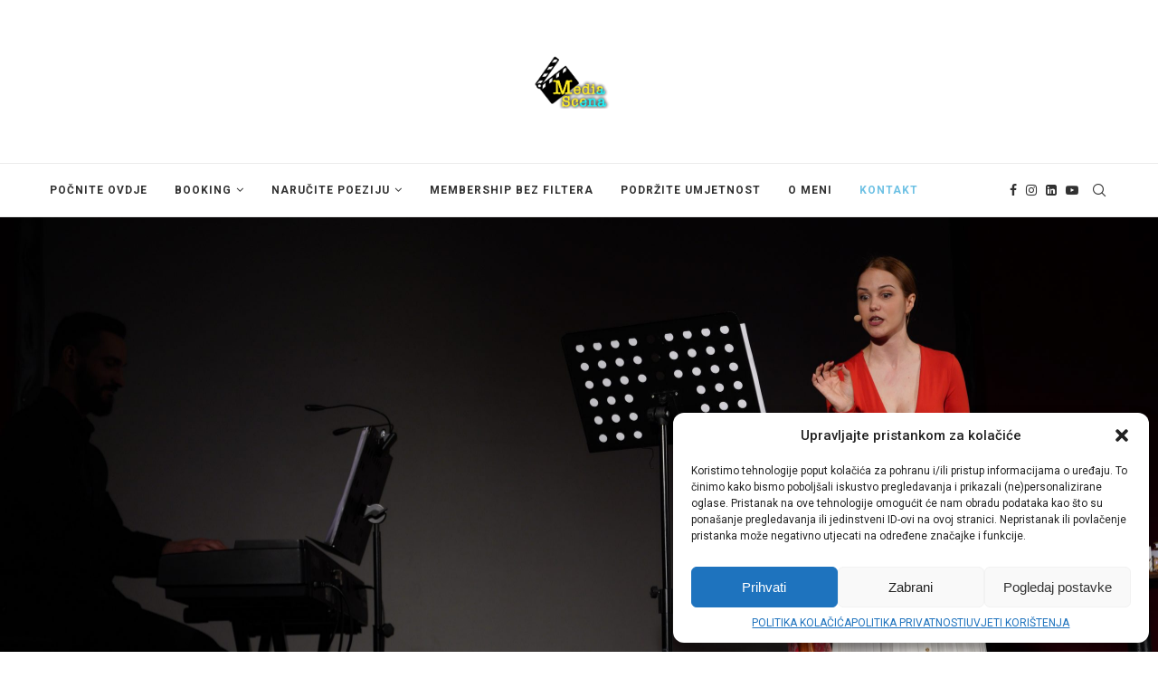

--- FILE ---
content_type: text/html; charset=UTF-8
request_url: https://enarajic.com/kontakt/
body_size: 22571
content:
<!DOCTYPE html>
<html lang="hr">
<head>
<meta charset="UTF-8">
<meta http-equiv="X-UA-Compatible" content="IE=edge">
<meta name="viewport" content="width=device-width, initial-scale=1">
<link rel="profile" href="https://gmpg.org/xfn/11" />
<link rel="shortcut icon" href="https://enarajic.com/wp-content/uploads/2020/05/Media-scena-logo.png" type="image/x-icon" />
<link rel="apple-touch-icon" sizes="180x180" href="https://enarajic.com/wp-content/uploads/2020/05/Media-scena-logo.png">
<link rel="alternate" type="application/rss+xml" title="Ena Rajić RSS Feed" href="https://enarajic.com/feed/" />
<link rel="alternate" type="application/atom+xml" title="Ena Rajić Atom Feed" href="https://enarajic.com/feed/atom/" />
<link rel="pingback" href="https://enarajic.com/xmlrpc.php" />
<!--[if lt IE 9]>
<script src="https://enarajic.com/wp-content/themes/soledad/js/html5.js"></script>
<![endif]-->
<link rel='preconnect' href='https://fonts.googleapis.com' />
<link rel='preconnect' href='https://fonts.gstatic.com' />
<meta http-equiv='x-dns-prefetch-control' content='on'>
<link rel='dns-prefetch' href='//fonts.googleapis.com' />
<link rel='dns-prefetch' href='//fonts.gstatic.com' />
<link rel='dns-prefetch' href='//s.gravatar.com' />
<link rel='dns-prefetch' href='//www.google-analytics.com' />
<link rel='preload' as='image' href='https://enarajic.com/wp-content/uploads/2025/04/MEDIA-SCENA-LOGO.png' type='image/png'>
<link rel='preload' as='font' href='https://enarajic.com/wp-content/themes/soledad/fonts/fontawesome-webfont.woff2?v=4.7.0' type='font/woff2' crossorigin='anonymous' />
<link rel='preload' as='font' href='https://enarajic.com/wp-content/themes/soledad/fonts/weathericons.woff2' type='font/woff2' crossorigin='anonymous' />
<meta name='robots' content='index, follow, max-image-preview:large, max-snippet:-1, max-video-preview:-1' />
<!-- This site is optimized with the Yoast SEO plugin v19.2 - https://yoast.com/wordpress/plugins/seo/ -->
<title>Kontakt | Ena Rajić</title>
<meta name="description" content="Ako imate pitanje, želite više detalja o programima i proizvodima ili vas zanima suradnja s Enom - pišite na enarajic.booking@gmail.com." />
<link rel="canonical" href="https://enarajic.com/kontakt/" />
<meta property="og:locale" content="hr_HR" />
<meta property="og:type" content="article" />
<meta property="og:title" content="Kontakt | Ena Rajić" />
<meta property="og:description" content="Ako imate pitanje, želite više detalja o programima i proizvodima ili vas zanima suradnja s Enom - pišite na enarajic.booking@gmail.com." />
<meta property="og:url" content="https://enarajic.com/kontakt/" />
<meta property="og:site_name" content="Ena Rajić" />
<meta property="article:publisher" content="https://www.facebook.com/ena.rajic" />
<meta property="article:modified_time" content="2025-09-02T07:24:24+00:00" />
<meta property="og:image" content="https://enarajic.com/wp-content/uploads/2024/03/1.jpg" />
<meta property="og:image:width" content="800" />
<meta property="og:image:height" content="800" />
<meta property="og:image:type" content="image/jpeg" />
<meta name="author" content="Ena Rajić" />
<meta name="twitter:card" content="summary_large_image" />
<meta name="twitter:label1" content="Procijenjeno vrijeme čitanja" />
<meta name="twitter:data1" content="1 minuta" />
<script type="application/ld+json" class="yoast-schema-graph">{"@context":"https://schema.org","@graph":[{"@type":["Person","Organization"],"@id":"https://enarajic.com/#/schema/person/957ec4f9f9fefb8839ec1fd1d834c342","name":"Ena Rajić","image":{"@type":"ImageObject","inLanguage":"hr","@id":"https://enarajic.com/#/schema/person/image/","url":"https://enarajic.com/wp-content/uploads/2018/03/logo.png","contentUrl":"https://enarajic.com/wp-content/uploads/2018/03/logo.png","width":800,"height":800,"caption":"Ena Rajić"},"logo":{"@id":"https://enarajic.com/#/schema/person/image/"},"sameAs":["https://www.facebook.com/ena.rajic","@enarajic","https://www.linkedin.com/in/enarajic/","youtube.com/c/EnaRajicOfficial1"]},{"@type":"WebSite","@id":"https://enarajic.com/#website","url":"https://enarajic.com/","name":"Ena Rajić","description":"Spoken word poezija, satira i video produkcija","publisher":{"@id":"https://enarajic.com/#/schema/person/957ec4f9f9fefb8839ec1fd1d834c342"},"potentialAction":[{"@type":"SearchAction","target":{"@type":"EntryPoint","urlTemplate":"https://enarajic.com/?s={search_term_string}"},"query-input":"required name=search_term_string"}],"inLanguage":"hr"},{"@type":"ImageObject","inLanguage":"hr","@id":"https://enarajic.com/kontakt/#primaryimage","url":"https://enarajic.com/wp-content/uploads/2024/03/1.jpg","contentUrl":"https://enarajic.com/wp-content/uploads/2024/03/1.jpg","width":800,"height":800},{"@type":"WebPage","@id":"https://enarajic.com/kontakt/#webpage","url":"https://enarajic.com/kontakt/","name":"Kontakt | Ena Rajić","isPartOf":{"@id":"https://enarajic.com/#website"},"primaryImageOfPage":{"@id":"https://enarajic.com/kontakt/#primaryimage"},"datePublished":"2018-01-29T22:38:46+00:00","dateModified":"2025-09-02T07:24:24+00:00","description":"Ako imate pitanje, želite više detalja o programima i proizvodima ili vas zanima suradnja s Enom - pišite na enarajic.booking@gmail.com.","breadcrumb":{"@id":"https://enarajic.com/kontakt/#breadcrumb"},"inLanguage":"hr","potentialAction":[{"@type":"ReadAction","target":["https://enarajic.com/kontakt/"]}]},{"@type":"BreadcrumbList","@id":"https://enarajic.com/kontakt/#breadcrumb","itemListElement":[{"@type":"ListItem","position":1,"name":"Home","item":"https://enarajic.com/"},{"@type":"ListItem","position":2,"name":"Kontakt"}]}]}</script>
<!-- / Yoast SEO plugin. -->
<link rel='dns-prefetch' href='//fonts.googleapis.com' />
<link rel="alternate" type="application/rss+xml" title="Ena Rajić &raquo; Kanal" href="https://enarajic.com/feed/" />
<link rel="alternate" type="application/rss+xml" title="Ena Rajić &raquo; Kanal komentara" href="https://enarajic.com/comments/feed/" />
<!-- <link rel='stylesheet' id='wp-block-library-css'  href='https://enarajic.com/wp-includes/css/dist/block-library/style.min.css?ver=5.8.12' type='text/css' media='all' /> -->
<link rel="stylesheet" type="text/css" href="//enarajic.com/wp-content/cache/wpfc-minified/fpd6cx0p/87h2h.css" media="all"/>
<style id='wp-block-library-theme-inline-css' type='text/css'>
#start-resizable-editor-section{display:none}.wp-block-audio figcaption{color:#555;font-size:13px;text-align:center}.is-dark-theme .wp-block-audio figcaption{color:hsla(0,0%,100%,.65)}.wp-block-code{font-family:Menlo,Consolas,monaco,monospace;color:#1e1e1e;padding:.8em 1em;border:1px solid #ddd;border-radius:4px}.wp-block-embed figcaption{color:#555;font-size:13px;text-align:center}.is-dark-theme .wp-block-embed figcaption{color:hsla(0,0%,100%,.65)}.blocks-gallery-caption{color:#555;font-size:13px;text-align:center}.is-dark-theme .blocks-gallery-caption{color:hsla(0,0%,100%,.65)}.wp-block-image figcaption{color:#555;font-size:13px;text-align:center}.is-dark-theme .wp-block-image figcaption{color:hsla(0,0%,100%,.65)}.wp-block-pullquote{border-top:4px solid;border-bottom:4px solid;margin-bottom:1.75em;color:currentColor}.wp-block-pullquote__citation,.wp-block-pullquote cite,.wp-block-pullquote footer{color:currentColor;text-transform:uppercase;font-size:.8125em;font-style:normal}.wp-block-quote{border-left:.25em solid;margin:0 0 1.75em;padding-left:1em}.wp-block-quote cite,.wp-block-quote footer{color:currentColor;font-size:.8125em;position:relative;font-style:normal}.wp-block-quote.has-text-align-right{border-left:none;border-right:.25em solid;padding-left:0;padding-right:1em}.wp-block-quote.has-text-align-center{border:none;padding-left:0}.wp-block-quote.is-large,.wp-block-quote.is-style-large{border:none}.wp-block-search .wp-block-search__label{font-weight:700}.wp-block-group.has-background{padding:1.25em 2.375em;margin-top:0;margin-bottom:0}.wp-block-separator{border:none;border-bottom:2px solid;margin-left:auto;margin-right:auto;opacity:.4}.wp-block-separator:not(.is-style-wide):not(.is-style-dots){width:100px}.wp-block-separator.has-background:not(.is-style-dots){border-bottom:none;height:1px}.wp-block-separator.has-background:not(.is-style-wide):not(.is-style-dots){height:2px}.wp-block-table thead{border-bottom:3px solid}.wp-block-table tfoot{border-top:3px solid}.wp-block-table td,.wp-block-table th{padding:.5em;border:1px solid;word-break:normal}.wp-block-table figcaption{color:#555;font-size:13px;text-align:center}.is-dark-theme .wp-block-table figcaption{color:hsla(0,0%,100%,.65)}.wp-block-video figcaption{color:#555;font-size:13px;text-align:center}.is-dark-theme .wp-block-video figcaption{color:hsla(0,0%,100%,.65)}.wp-block-template-part.has-background{padding:1.25em 2.375em;margin-top:0;margin-bottom:0}#end-resizable-editor-section{display:none}
</style>
<style id='pdfemb-pdf-embedder-viewer-style-inline-css' type='text/css'>
.wp-block-pdfemb-pdf-embedder-viewer{max-width:none}
</style>
<!-- <link rel='stylesheet' id='contact-form-7-css'  href='https://enarajic.com/wp-content/plugins/contact-form-7/includes/css/styles.css?ver=5.5.6.1' type='text/css' media='all' /> -->
<!-- <link rel='stylesheet' id='embedpress-style-css'  href='https://enarajic.com/wp-content/plugins/embedpress/assets/css/embedpress.css?ver=4.2.3' type='text/css' media='all' /> -->
<!-- <link rel='stylesheet' id='rs-plugin-settings-css'  href='https://enarajic.com/wp-content/plugins/revslider/public/assets/css/rs6.css?ver=6.2.1' type='text/css' media='all' /> -->
<link rel="stylesheet" type="text/css" href="//enarajic.com/wp-content/cache/wpfc-minified/48r7efm/87h2g.css" media="all"/>
<style id='rs-plugin-settings-inline-css' type='text/css'>
#rs-demo-id {}
</style>
<!-- <link rel='stylesheet' id='cmplz-general-css'  href='https://enarajic.com/wp-content/plugins/complianz-gdpr/assets/css/cookieblocker.min.css?ver=6.5.6' type='text/css' media='all' /> -->
<!-- <link rel='stylesheet' id='htbbootstrap-css'  href='https://enarajic.com/wp-content/plugins/ht-mega-for-elementor/assets/css/htbbootstrap.css?ver=2.8.5' type='text/css' media='all' /> -->
<!-- <link rel='stylesheet' id='font-awesome-css'  href='https://enarajic.com/wp-content/plugins/elementor/assets/lib/font-awesome/css/font-awesome.min.css?ver=4.7.0' type='text/css' media='all' /> -->
<!-- <link rel='stylesheet' id='htmega-animation-css'  href='https://enarajic.com/wp-content/plugins/ht-mega-for-elementor/assets/css/animation.css?ver=2.8.5' type='text/css' media='all' /> -->
<!-- <link rel='stylesheet' id='htmega-keyframes-css'  href='https://enarajic.com/wp-content/plugins/ht-mega-for-elementor/assets/css/htmega-keyframes.css?ver=2.8.5' type='text/css' media='all' /> -->
<!-- <link rel='stylesheet' id='htmega-global-style-min-css'  href='https://enarajic.com/wp-content/plugins/ht-mega-for-elementor/assets/css/htmega-global-style.min.css?ver=2.8.5' type='text/css' media='all' /> -->
<!-- <link rel='stylesheet' id='htbuilder-main-css'  href='https://enarajic.com/wp-content/plugins/ht-mega-for-elementor/assets/extensions/ht-builder/css/htbuilder.css?ver=2.8.5' type='text/css' media='all' /> -->
<!-- <link rel='stylesheet' id='wcsales-main-css'  href='https://enarajic.com/wp-content/plugins/ht-mega-for-elementor/assets/extensions/wc-sales-notification/css/wc_notification.css?ver=2.8.5' type='text/css' media='all' /> -->
<link rel="stylesheet" type="text/css" href="//enarajic.com/wp-content/cache/wpfc-minified/7wakctmf/87h25.css" media="all"/>
<link rel="preload" as="style" onload="this.rel='stylesheet'" id="penci-fonts-css" href="//fonts.googleapis.com/css?family=Raleway%3A300%2C300italic%2C400%2C400italic%2C500%2C500italic%2C600%2C600italic%2C700%2C700italic%2C800%2C800italic%7CPT+Serif%3A300%2C300italic%2C400%2C400italic%2C500%2C500italic%2C600%2C600italic%2C700%2C700italic%2C800%2C800italic%7CPlayfair+Display+SC%3A300%2C300italic%2C400%2C400italic%2C500%2C500italic%2C600%2C600italic%2C700%2C700italic%2C800%2C800italic%7CMontserrat%3A300%2C300italic%2C400%2C400italic%2C500%2C500italic%2C600%2C600italic%2C700%2C700italic%2C800%2C800italic%7CRoboto%3A300%2C300italic%2C400%2C400italic%2C500%2C500italic%2C600%2C600italic%2C700%2C700italic%2C800%2C800italic%26subset%3Dlatin%2Ccyrillic%2Ccyrillic-ext%2Cgreek%2Cgreek-ext%2Clatin-ext&#038;display=swap&#038;ver=1.0" type="text/css" media="all">
<noscript><link id="penci-fonts-css" rel="stylesheet" href="//fonts.googleapis.com/css?family=Raleway%3A300%2C300italic%2C400%2C400italic%2C500%2C500italic%2C600%2C600italic%2C700%2C700italic%2C800%2C800italic%7CPT+Serif%3A300%2C300italic%2C400%2C400italic%2C500%2C500italic%2C600%2C600italic%2C700%2C700italic%2C800%2C800italic%7CPlayfair+Display+SC%3A300%2C300italic%2C400%2C400italic%2C500%2C500italic%2C600%2C600italic%2C700%2C700italic%2C800%2C800italic%7CMontserrat%3A300%2C300italic%2C400%2C400italic%2C500%2C500italic%2C600%2C600italic%2C700%2C700italic%2C800%2C800italic%7CRoboto%3A300%2C300italic%2C400%2C400italic%2C500%2C500italic%2C600%2C600italic%2C700%2C700italic%2C800%2C800italic%26subset%3Dlatin%2Ccyrillic%2Ccyrillic-ext%2Cgreek%2Cgreek-ext%2Clatin-ext&#038;display=swap&#038;ver=1.0"></noscript>
<!-- <link rel='stylesheet' id='penci-main-style-css'  href='https://enarajic.com/wp-content/themes/soledad/main.css?ver=7.9.6' type='text/css' media='all' /> -->
<!-- <link rel='stylesheet' id='penci-font-awesomeold-css'  href='https://enarajic.com/wp-content/themes/soledad/css/font-awesome.4.7.0.swap.min.css?ver=4.7.0' type='text/css' media='all' /> -->
<!-- <link rel='stylesheet' id='penci-font-iweather-css'  href='https://enarajic.com/wp-content/themes/soledad/css/weather-icon.swap.css?ver=2.0' type='text/css' media='all' /> -->
<!-- <link rel='stylesheet' id='penci_icon-css'  href='https://enarajic.com/wp-content/themes/soledad/css/penci-icon.css?ver=7.9.6' type='text/css' media='all' /> -->
<!-- <link rel='stylesheet' id='penci_style-css'  href='https://enarajic.com/wp-content/themes/soledad/style.css?ver=7.9.6' type='text/css' media='all' /> -->
<!-- <link rel='stylesheet' id='font-awesome-5-all-css'  href='https://enarajic.com/wp-content/plugins/elementor/assets//lib/font-awesome/css/all.min.css?ver=5.8.12' type='text/css' media='all' /> -->
<!-- <link rel='stylesheet' id='htmega-menu-css'  href='https://enarajic.com/wp-content/plugins/ht-mega-for-elementor/assets/extensions/ht-menu/css/mega-menu-style.css?ver=2.8.5' type='text/css' media='all' /> -->
<link rel="stylesheet" type="text/css" href="//enarajic.com/wp-content/cache/wpfc-minified/1paxc5gc/bxxkt.css" media="all"/>
<style id='htmega-menu-inline-css' type='text/css'>
.htmega-menu-container .sub-menu{
width: 200px;
}
</style>
<!-- <link rel='stylesheet' id='elementor-frontend-legacy-css'  href='https://enarajic.com/wp-content/plugins/elementor/assets/css/frontend-legacy.min.css?ver=3.10.2' type='text/css' media='all' /> -->
<!-- <link rel='stylesheet' id='elementor-frontend-css'  href='https://enarajic.com/wp-content/plugins/elementor/assets/css/frontend.min.css?ver=3.10.2' type='text/css' media='all' /> -->
<!-- <link rel='stylesheet' id='eael-general-css'  href='https://enarajic.com/wp-content/plugins/essential-addons-for-elementor-lite/assets/front-end/css/view/general.min.css?ver=6.1.10' type='text/css' media='all' /> -->
<!-- <link rel='stylesheet' id='eael-17-css'  href='https://enarajic.com/wp-content/uploads/essential-addons-elementor/eael-17.css?ver=1756797864' type='text/css' media='all' /> -->
<!-- <link rel='stylesheet' id='elementor-icons-css'  href='https://enarajic.com/wp-content/plugins/elementor/assets/lib/eicons/css/elementor-icons.min.css?ver=5.17.0' type='text/css' media='all' /> -->
<link rel="stylesheet" type="text/css" href="//enarajic.com/wp-content/cache/wpfc-minified/8yf40dbk/87m3m.css" media="all"/>
<style id='elementor-icons-inline-css' type='text/css'>
.elementor-add-new-section .elementor-add-templately-promo-button{
background-color: #5d4fff;
background-image: url(https://enarajic.com/wp-content/plugins/essential-addons-for-elementor-lite/assets/admin/images/templately/logo-icon.svg);
background-repeat: no-repeat;
background-position: center center;
position: relative;
}
.elementor-add-new-section .elementor-add-templately-promo-button > i{
height: 12px;
}
body .elementor-add-new-section .elementor-add-section-area-button {
margin-left: 0;
}
.elementor-add-new-section .elementor-add-templately-promo-button{
background-color: #5d4fff;
background-image: url(https://enarajic.com/wp-content/plugins/essential-addons-for-elementor-lite/assets/admin/images/templately/logo-icon.svg);
background-repeat: no-repeat;
background-position: center center;
position: relative;
}
.elementor-add-new-section .elementor-add-templately-promo-button > i{
height: 12px;
}
body .elementor-add-new-section .elementor-add-section-area-button {
margin-left: 0;
}
</style>
<link rel='stylesheet' id='elementor-post-1457-css'  href='https://enarajic.com/wp-content/uploads/elementor/css/post-1457.css?ver=1750168816' type='text/css' media='all' />
<!-- <link rel='stylesheet' id='elementor-global-css'  href='https://enarajic.com/wp-content/uploads/elementor/css/global.css?ver=1750168825' type='text/css' media='all' /> -->
<link rel="stylesheet" type="text/css" href="//enarajic.com/wp-content/cache/wpfc-minified/m9nvwg84/87h22.css" media="all"/>
<link rel='stylesheet' id='elementor-post-17-css'  href='https://enarajic.com/wp-content/uploads/elementor/css/post-17.css?ver=1756797867' type='text/css' media='all' />
<!-- <link rel='stylesheet' id='dashicons-css'  href='https://enarajic.com/wp-includes/css/dashicons.min.css?ver=5.8.12' type='text/css' media='all' /> -->
<!-- <link rel='stylesheet' id='cf7cf-style-css'  href='https://enarajic.com/wp-content/plugins/cf7-conditional-fields/style.css?ver=2.5.11' type='text/css' media='all' /> -->
<link rel="stylesheet" type="text/css" href="//enarajic.com/wp-content/cache/wpfc-minified/9ksh6o5o/87h22.css" media="all"/>
<link rel='stylesheet' id='google-fonts-1-css'  href='https://fonts.googleapis.com/css?family=Roboto%3A100%2C100italic%2C200%2C200italic%2C300%2C300italic%2C400%2C400italic%2C500%2C500italic%2C600%2C600italic%2C700%2C700italic%2C800%2C800italic%2C900%2C900italic%7CRoboto+Slab%3A100%2C100italic%2C200%2C200italic%2C300%2C300italic%2C400%2C400italic%2C500%2C500italic%2C600%2C600italic%2C700%2C700italic%2C800%2C800italic%2C900%2C900italic%7COpen+Sans%3A100%2C100italic%2C200%2C200italic%2C300%2C300italic%2C400%2C400italic%2C500%2C500italic%2C600%2C600italic%2C700%2C700italic%2C800%2C800italic%2C900%2C900italic&#038;display=auto&#038;ver=5.8.12' type='text/css' media='all' />
<!-- <link rel='stylesheet' id='elementor-icons-shared-0-css'  href='https://enarajic.com/wp-content/plugins/elementor/assets/lib/font-awesome/css/fontawesome.min.css?ver=5.15.3' type='text/css' media='all' /> -->
<!-- <link rel='stylesheet' id='elementor-icons-fa-brands-css'  href='https://enarajic.com/wp-content/plugins/elementor/assets/lib/font-awesome/css/brands.min.css?ver=5.15.3' type='text/css' media='all' /> -->
<link rel="stylesheet" type="text/css" href="//enarajic.com/wp-content/cache/wpfc-minified/991hg4dh/87m3m.css" media="all"/>
<link rel="preconnect" href="https://fonts.gstatic.com/" crossorigin><script src='//enarajic.com/wp-content/cache/wpfc-minified/ff4kv9q0/87h2i.js' type="text/javascript"></script>
<!-- <script type='text/javascript' src='https://enarajic.com/wp-includes/js/jquery/jquery.min.js?ver=3.6.0' id='jquery-core-js'></script> -->
<!-- <script type='text/javascript' src='https://enarajic.com/wp-includes/js/jquery/jquery-migrate.min.js?ver=3.3.2' id='jquery-migrate-js'></script> -->
<!-- <script type='text/javascript' src='https://enarajic.com/wp-content/plugins/revslider/public/assets/js/rbtools.min.js?ver=6.0' id='tp-tools-js'></script> -->
<!-- <script type='text/javascript' src='https://enarajic.com/wp-content/plugins/revslider/public/assets/js/rs6.min.js?ver=6.2.1' id='revmin-js'></script> -->
<!-- <script type='text/javascript' src='https://enarajic.com/wp-content/plugins/ht-mega-for-elementor/assets/extensions/ht-menu/js/htmegamenu-main.js?ver=5.8.12' id='htmegamenu-main-js'></script> -->
<link rel="https://api.w.org/" href="https://enarajic.com/wp-json/" /><link rel="alternate" type="application/json" href="https://enarajic.com/wp-json/wp/v2/pages/17" /><link rel="EditURI" type="application/rsd+xml" title="RSD" href="https://enarajic.com/xmlrpc.php?rsd" />
<link rel="wlwmanifest" type="application/wlwmanifest+xml" href="https://enarajic.com/wp-includes/wlwmanifest.xml" /> 
<meta name="generator" content="WordPress 5.8.12" />
<link rel='shortlink' href='https://enarajic.com/?p=17' />
<link rel="alternate" type="application/json+oembed" href="https://enarajic.com/wp-json/oembed/1.0/embed?url=https%3A%2F%2Fenarajic.com%2Fkontakt%2F" />
<link rel="alternate" type="text/xml+oembed" href="https://enarajic.com/wp-json/oembed/1.0/embed?url=https%3A%2F%2Fenarajic.com%2Fkontakt%2F&#038;format=xml" />
<script type='text/javascript'>
/* <![CDATA[ */
var VPData = {"__":{"couldnt_retrieve_vp":"Couldn't retrieve Visual Portfolio ID.","pswp_close":"Close (Esc)","pswp_share":"Share","pswp_fs":"Toggle fullscreen","pswp_zoom":"Zoom in\/out","pswp_prev":"Previous (arrow left)","pswp_next":"Next (arrow right)","pswp_share_fb":"Share on Facebook","pswp_share_tw":"Tweet","pswp_share_pin":"Pin it","fancybox_close":"Close","fancybox_next":"Next","fancybox_prev":"Previous","fancybox_error":"The requested content cannot be loaded. <br \/> Please try again later.","fancybox_play_start":"Start slideshow","fancybox_play_stop":"Pause slideshow","fancybox_full_screen":"Full screen","fancybox_thumbs":"Thumbnails","fancybox_download":"Download","fancybox_share":"Share","fancybox_zoom":"Zoom"},"settingsPopupGallery":{"enable_on_wordpress_images":false,"vendor":"fancybox","deep_linking":false,"deep_linking_url_to_share_images":false,"show_arrows":true,"show_counter":true,"show_zoom_button":true,"show_fullscreen_button":true,"show_share_button":true,"show_close_button":true,"show_thumbs":true,"show_download_button":false,"show_slideshow":false,"click_to_zoom":true},"screenSizes":[320,576,768,992,1200]};
/* ]]> */
</script>
<noscript>
<style type="text/css">
.vp-portfolio__preloader-wrap{display:none}.vp-portfolio__items-wrap,.vp-portfolio__filter-wrap,.vp-portfolio__sort-wrap,.vp-portfolio__pagination-wrap{visibility:visible;opacity:1}.vp-portfolio__item .vp-portfolio__item-img noscript+img{display:none}.vp-portfolio__thumbnails-wrap{display:none}            </style>
</noscript>
<style>.cmplz-hidden{display:none!important;}</style><script>var portfolioDataJs = portfolioDataJs || [];</script><style id="penci-custom-style" type="text/css">body{ --pcbg-cl: #fff; --pctext-cl: #313131; --pcborder-cl: #dedede; --pcheading-cl: #313131; --pcmeta-cl: #888888; --pcaccent-cl: #6eb48c; --pcbody-font: 'PT Serif', serif; --pchead-font: 'Raleway', sans-serif; --pchead-wei: bold; } body { --pchead-font: 'Roboto', sans-serif; } body { --pcbody-font: 'Roboto', sans-serif; } p{ line-height: 1.8; } .penci-hide-tagupdated{ display: none !important; } body { --pchead-wei: bold; } .featured-area .penci-image-holder, .featured-area .penci-slider4-overlay, .featured-area .penci-slide-overlay .overlay-link, .featured-style-29 .featured-slider-overlay, .penci-slider38-overlay{ border-radius: ; -webkit-border-radius: ; } .penci-featured-content-right:before{ border-top-right-radius: ; border-bottom-right-radius: ; } .penci-flat-overlay .penci-slide-overlay .penci-mag-featured-content:before{ border-bottom-left-radius: ; border-bottom-right-radius: ; } .container-single .post-image{ border-radius: ; -webkit-border-radius: ; } .penci-mega-thumbnail .penci-image-holder{ border-radius: ; -webkit-border-radius: ; } #header .inner-header .container { padding:60px 0; } #logo a { max-width:150px; width: 100%; } @media only screen and (max-width: 960px) and (min-width: 768px){ #logo img{ max-width: 100%; } } body{ --pcaccent-cl: #6ec1e4; } .penci-menuhbg-toggle:hover .lines-button:after, .penci-menuhbg-toggle:hover .penci-lines:before, .penci-menuhbg-toggle:hover .penci-lines:after,.tags-share-box.tags-share-box-s2 .post-share-plike,.penci-video_playlist .penci-playlist-title,.pencisc-column-2.penci-video_playlist .penci-video-nav .playlist-panel-item, .pencisc-column-1.penci-video_playlist .penci-video-nav .playlist-panel-item,.penci-video_playlist .penci-custom-scroll::-webkit-scrollbar-thumb, .pencisc-button, .post-entry .pencisc-button, .penci-dropcap-box, .penci-dropcap-circle, .penci-login-register input[type="submit"]:hover, .penci-ld .penci-ldin:before, .penci-ldspinner > div{ background: #6ec1e4; } a, .post-entry .penci-portfolio-filter ul li a:hover, .penci-portfolio-filter ul li a:hover, .penci-portfolio-filter ul li.active a, .post-entry .penci-portfolio-filter ul li.active a, .penci-countdown .countdown-amount, .archive-box h1, .post-entry a, .container.penci-breadcrumb span a:hover, .post-entry blockquote:before, .post-entry blockquote cite, .post-entry blockquote .author, .wpb_text_column blockquote:before, .wpb_text_column blockquote cite, .wpb_text_column blockquote .author, .penci-pagination a:hover, ul.penci-topbar-menu > li a:hover, div.penci-topbar-menu > ul > li a:hover, .penci-recipe-heading a.penci-recipe-print,.penci-review-metas .penci-review-btnbuy, .main-nav-social a:hover, .widget-social .remove-circle a:hover i, .penci-recipe-index .cat > a.penci-cat-name, #bbpress-forums li.bbp-body ul.forum li.bbp-forum-info a:hover, #bbpress-forums li.bbp-body ul.topic li.bbp-topic-title a:hover, #bbpress-forums li.bbp-body ul.forum li.bbp-forum-info .bbp-forum-content a, #bbpress-forums li.bbp-body ul.topic p.bbp-topic-meta a, #bbpress-forums .bbp-breadcrumb a:hover, #bbpress-forums .bbp-forum-freshness a:hover, #bbpress-forums .bbp-topic-freshness a:hover, #buddypress ul.item-list li div.item-title a, #buddypress ul.item-list li h4 a, #buddypress .activity-header a:first-child, #buddypress .comment-meta a:first-child, #buddypress .acomment-meta a:first-child, div.bbp-template-notice a:hover, .penci-menu-hbg .menu li a .indicator:hover, .penci-menu-hbg .menu li a:hover, #sidebar-nav .menu li a:hover, .penci-rlt-popup .rltpopup-meta .rltpopup-title:hover, .penci-video_playlist .penci-video-playlist-item .penci-video-title:hover, .penci_list_shortcode li:before, .penci-dropcap-box-outline, .penci-dropcap-circle-outline, .penci-dropcap-regular, .penci-dropcap-bold{ color: #6ec1e4; } .penci-home-popular-post ul.slick-dots li button:hover, .penci-home-popular-post ul.slick-dots li.slick-active button, .post-entry blockquote .author span:after, .error-image:after, .error-404 .go-back-home a:after, .penci-header-signup-form, .woocommerce span.onsale, .woocommerce #respond input#submit:hover, .woocommerce a.button:hover, .woocommerce button.button:hover, .woocommerce input.button:hover, .woocommerce nav.woocommerce-pagination ul li span.current, .woocommerce div.product .entry-summary div[itemprop="description"]:before, .woocommerce div.product .entry-summary div[itemprop="description"] blockquote .author span:after, .woocommerce div.product .woocommerce-tabs #tab-description blockquote .author span:after, .woocommerce #respond input#submit.alt:hover, .woocommerce a.button.alt:hover, .woocommerce button.button.alt:hover, .woocommerce input.button.alt:hover, .pcheader-icon.shoping-cart-icon > a > span, #penci-demobar .buy-button, #penci-demobar .buy-button:hover, .penci-recipe-heading a.penci-recipe-print:hover,.penci-review-metas .penci-review-btnbuy:hover, .penci-review-process span, .penci-review-score-total, #navigation.menu-style-2 ul.menu ul:before, #navigation.menu-style-2 .menu ul ul:before, .penci-go-to-top-floating, .post-entry.blockquote-style-2 blockquote:before, #bbpress-forums #bbp-search-form .button, #bbpress-forums #bbp-search-form .button:hover, .wrapper-boxed .bbp-pagination-links span.current, #bbpress-forums #bbp_reply_submit:hover, #bbpress-forums #bbp_topic_submit:hover,#main .bbp-login-form .bbp-submit-wrapper button[type="submit"]:hover, #buddypress .dir-search input[type=submit], #buddypress .groups-members-search input[type=submit], #buddypress button:hover, #buddypress a.button:hover, #buddypress a.button:focus, #buddypress input[type=button]:hover, #buddypress input[type=reset]:hover, #buddypress ul.button-nav li a:hover, #buddypress ul.button-nav li.current a, #buddypress div.generic-button a:hover, #buddypress .comment-reply-link:hover, #buddypress input[type=submit]:hover, #buddypress div.pagination .pagination-links .current, #buddypress div.item-list-tabs ul li.selected a, #buddypress div.item-list-tabs ul li.current a, #buddypress div.item-list-tabs ul li a:hover, #buddypress table.notifications thead tr, #buddypress table.notifications-settings thead tr, #buddypress table.profile-settings thead tr, #buddypress table.profile-fields thead tr, #buddypress table.wp-profile-fields thead tr, #buddypress table.messages-notices thead tr, #buddypress table.forum thead tr, #buddypress input[type=submit] { background-color: #6ec1e4; } .penci-pagination ul.page-numbers li span.current, #comments_pagination span { color: #fff; background: #6ec1e4; border-color: #6ec1e4; } .footer-instagram h4.footer-instagram-title > span:before, .woocommerce nav.woocommerce-pagination ul li span.current, .penci-pagination.penci-ajax-more a.penci-ajax-more-button:hover, .penci-recipe-heading a.penci-recipe-print:hover,.penci-review-metas .penci-review-btnbuy:hover, .home-featured-cat-content.style-14 .magcat-padding:before, .wrapper-boxed .bbp-pagination-links span.current, #buddypress .dir-search input[type=submit], #buddypress .groups-members-search input[type=submit], #buddypress button:hover, #buddypress a.button:hover, #buddypress a.button:focus, #buddypress input[type=button]:hover, #buddypress input[type=reset]:hover, #buddypress ul.button-nav li a:hover, #buddypress ul.button-nav li.current a, #buddypress div.generic-button a:hover, #buddypress .comment-reply-link:hover, #buddypress input[type=submit]:hover, #buddypress div.pagination .pagination-links .current, #buddypress input[type=submit], form.pc-searchform.penci-hbg-search-form input.search-input:hover, form.pc-searchform.penci-hbg-search-form input.search-input:focus, .penci-dropcap-box-outline, .penci-dropcap-circle-outline { border-color: #6ec1e4; } .woocommerce .woocommerce-error, .woocommerce .woocommerce-info, .woocommerce .woocommerce-message { border-top-color: #6ec1e4; } .penci-slider ol.penci-control-nav li a.penci-active, .penci-slider ol.penci-control-nav li a:hover, .penci-related-carousel .owl-dot.active span, .penci-owl-carousel-slider .owl-dot.active span{ border-color: #6ec1e4; background-color: #6ec1e4; } .woocommerce .woocommerce-message:before, .woocommerce form.checkout table.shop_table .order-total .amount, .woocommerce ul.products li.product .price ins, .woocommerce ul.products li.product .price, .woocommerce div.product p.price ins, .woocommerce div.product span.price ins, .woocommerce div.product p.price, .woocommerce div.product .entry-summary div[itemprop="description"] blockquote:before, .woocommerce div.product .woocommerce-tabs #tab-description blockquote:before, .woocommerce div.product .entry-summary div[itemprop="description"] blockquote cite, .woocommerce div.product .entry-summary div[itemprop="description"] blockquote .author, .woocommerce div.product .woocommerce-tabs #tab-description blockquote cite, .woocommerce div.product .woocommerce-tabs #tab-description blockquote .author, .woocommerce div.product .product_meta > span a:hover, .woocommerce div.product .woocommerce-tabs ul.tabs li.active, .woocommerce ul.cart_list li .amount, .woocommerce ul.product_list_widget li .amount, .woocommerce table.shop_table td.product-name a:hover, .woocommerce table.shop_table td.product-price span, .woocommerce table.shop_table td.product-subtotal span, .woocommerce-cart .cart-collaterals .cart_totals table td .amount, .woocommerce .woocommerce-info:before, .woocommerce div.product span.price, .penci-container-inside.penci-breadcrumb span a:hover { color: #6ec1e4; } .standard-content .penci-more-link.penci-more-link-button a.more-link, .penci-readmore-btn.penci-btn-make-button a, .penci-featured-cat-seemore.penci-btn-make-button a{ background-color: #6ec1e4; color: #fff; } .penci-vernav-toggle:before{ border-top-color: #6ec1e4; color: #fff; } .headline-title { background-color: #6ec1e4; } .headline-title.nticker-style-2:after, .headline-title.nticker-style-4:after{ border-color: #6ec1e4; } a.penci-topbar-post-title:hover { color: #6ec1e4; } ul.penci-topbar-menu > li a:hover, div.penci-topbar-menu > ul > li a:hover { color: #6ec1e4; } .penci-topbar-social a:hover { color: #6ec1e4; } #penci-login-popup:before{ opacity: ; } #navigation .menu li a:hover, #navigation .menu li.current-menu-item > a, #navigation .menu > li.current_page_item > a, #navigation .menu li:hover > a, #navigation .menu > li.current-menu-ancestor > a, #navigation .menu > li.current-menu-item > a { color: #6ec1e4; } #navigation ul.menu > li > a:before, #navigation .menu > ul > li > a:before { background: #6ec1e4; } #navigation .penci-megamenu .penci-mega-child-categories a.cat-active, #navigation .menu .penci-megamenu .penci-mega-child-categories a:hover, #navigation .menu .penci-megamenu .penci-mega-latest-posts .penci-mega-post a:hover { color: #6ec1e4; } #navigation .penci-megamenu .penci-mega-thumbnail .mega-cat-name { background: #6ec1e4; } #navigation .menu .sub-menu li a:hover, #navigation .menu .sub-menu li.current-menu-item > a, #navigation .sub-menu li:hover > a { color: #6ec1e4; } #navigation.menu-style-2 ul.menu ul:before, #navigation.menu-style-2 .menu ul ul:before { background-color: #6ec1e4; } .penci-header-signup-form { padding-top: px; padding-bottom: px; } .penci-header-signup-form { background-color: #6ec1e4; } .header-social a:hover i, .main-nav-social a:hover, .penci-menuhbg-toggle:hover .lines-button:after, .penci-menuhbg-toggle:hover .penci-lines:before, .penci-menuhbg-toggle:hover .penci-lines:after { color: #6ec1e4; } #sidebar-nav .menu li a:hover, .header-social.sidebar-nav-social a:hover i, #sidebar-nav .menu li a .indicator:hover, #sidebar-nav .menu .sub-menu li a .indicator:hover{ color: #6ec1e4; } #sidebar-nav-logo:before{ background-color: #6ec1e4; } .penci-slide-overlay .overlay-link, .penci-slider38-overlay, .penci-flat-overlay .penci-slide-overlay .penci-mag-featured-content:before { opacity: ; } .penci-item-mag:hover .penci-slide-overlay .overlay-link, .featured-style-38 .item:hover .penci-slider38-overlay, .penci-flat-overlay .penci-item-mag:hover .penci-slide-overlay .penci-mag-featured-content:before { opacity: ; } .penci-featured-content .featured-slider-overlay { opacity: ; } .featured-style-29 .featured-slider-overlay { opacity: ; } .penci-standard-cat .cat > a.penci-cat-name { color: #6ec1e4; } .penci-standard-cat .cat:before, .penci-standard-cat .cat:after { background-color: #6ec1e4; } .standard-content .penci-post-box-meta .penci-post-share-box a:hover, .standard-content .penci-post-box-meta .penci-post-share-box a.liked { color: #6ec1e4; } .header-standard .post-entry a:hover, .header-standard .author-post span a:hover, .standard-content a, .standard-content .post-entry a, .standard-post-entry a.more-link:hover, .penci-post-box-meta .penci-box-meta a:hover, .standard-content .post-entry blockquote:before, .post-entry blockquote cite, .post-entry blockquote .author, .standard-content-special .author-quote span, .standard-content-special .format-post-box .post-format-icon i, .standard-content-special .format-post-box .dt-special a:hover, .standard-content .penci-more-link a.more-link, .standard-content .penci-post-box-meta .penci-box-meta a:hover { color: #6ec1e4; } .standard-content .penci-more-link.penci-more-link-button a.more-link{ background-color: #6ec1e4; color: #fff; } .standard-content-special .author-quote span:before, .standard-content-special .author-quote span:after, .standard-content .post-entry ul li:before, .post-entry blockquote .author span:after, .header-standard:after { background-color: #6ec1e4; } .penci-more-link a.more-link:before, .penci-more-link a.more-link:after { border-color: #6ec1e4; } .penci-featured-infor .cat a.penci-cat-name, .penci-grid .cat a.penci-cat-name, .penci-masonry .cat a.penci-cat-name, .penci-featured-infor .cat a.penci-cat-name { color: #6ec1e4; } .penci-featured-infor .cat a.penci-cat-name:after, .penci-grid .cat a.penci-cat-name:after, .penci-masonry .cat a.penci-cat-name:after, .penci-featured-infor .cat a.penci-cat-name:after{ border-color: #6ec1e4; } .penci-post-share-box a.liked, .penci-post-share-box a:hover { color: #6ec1e4; } .overlay-post-box-meta .overlay-share a:hover, .overlay-author a:hover, .penci-grid .standard-content-special .format-post-box .dt-special a:hover, .grid-post-box-meta span a:hover, .grid-post-box-meta span a.comment-link:hover, .penci-grid .standard-content-special .author-quote span, .penci-grid .standard-content-special .format-post-box .post-format-icon i, .grid-mixed .penci-post-box-meta .penci-box-meta a:hover { color: #6ec1e4; } .penci-grid .standard-content-special .author-quote span:before, .penci-grid .standard-content-special .author-quote span:after, .grid-header-box:after, .list-post .header-list-style:after { background-color: #6ec1e4; } .penci-grid .post-box-meta span:after, .penci-masonry .post-box-meta span:after { border-color: #6ec1e4; } .penci-readmore-btn.penci-btn-make-button a{ background-color: #6ec1e4; color: #fff; } .penci-grid li.typography-style .overlay-typography { opacity: ; } .penci-grid li.typography-style:hover .overlay-typography { opacity: ; } .penci-grid li.typography-style .item .main-typography h2 a:hover { color: #6ec1e4; } .penci-grid li.typography-style .grid-post-box-meta span a:hover { color: #6ec1e4; } .overlay-header-box .cat > a.penci-cat-name:hover { color: #6ec1e4; } .penci-sidebar-content.style-7 .penci-border-arrow .inner-arrow:before, .penci-sidebar-content.style-9 .penci-border-arrow .inner-arrow:before { background-color: #6ec1e4; } .penci-video_playlist .penci-video-playlist-item .penci-video-title:hover,.widget ul.side-newsfeed li .side-item .side-item-text h4 a:hover, .widget a:hover, .penci-sidebar-content .widget-social a:hover span, .widget-social a:hover span, .penci-tweets-widget-content .icon-tweets, .penci-tweets-widget-content .tweet-intents a, .penci-tweets-widget-content .tweet-intents span:after, .widget-social.remove-circle a:hover i , #wp-calendar tbody td a:hover, .penci-video_playlist .penci-video-playlist-item .penci-video-title:hover, .widget ul.side-newsfeed li .side-item .side-item-text .side-item-meta a:hover{ color: #6ec1e4; } .widget .tagcloud a:hover, .widget-social a:hover i, .widget input[type="submit"]:hover,.penci-user-logged-in .penci-user-action-links a:hover,.penci-button:hover, .widget button[type="submit"]:hover { color: #fff; background-color: #6ec1e4; border-color: #6ec1e4; } .about-widget .about-me-heading:before { border-color: #6ec1e4; } .penci-tweets-widget-content .tweet-intents-inner:before, .penci-tweets-widget-content .tweet-intents-inner:after, .pencisc-column-1.penci-video_playlist .penci-video-nav .playlist-panel-item, .penci-video_playlist .penci-custom-scroll::-webkit-scrollbar-thumb, .penci-video_playlist .penci-playlist-title { background-color: #6ec1e4; } .penci-owl-carousel.penci-tweets-slider .owl-dots .owl-dot.active span, .penci-owl-carousel.penci-tweets-slider .owl-dots .owl-dot:hover span { border-color: #6ec1e4; background-color: #6ec1e4; } #footer-copyright * { font-style: normal; } .footer-subscribe .widget .mc4wp-form input[type="submit"]:hover { background-color: #6ec1e4; } .footer-widget-wrapper .penci-tweets-widget-content .icon-tweets, .footer-widget-wrapper .penci-tweets-widget-content .tweet-intents a, .footer-widget-wrapper .penci-tweets-widget-content .tweet-intents span:after, .footer-widget-wrapper .widget ul.side-newsfeed li .side-item .side-item-text h4 a:hover, .footer-widget-wrapper .widget a:hover, .footer-widget-wrapper .widget-social a:hover span, .footer-widget-wrapper a:hover, .footer-widget-wrapper .widget-social.remove-circle a:hover i, .footer-widget-wrapper .widget ul.side-newsfeed li .side-item .side-item-text .side-item-meta a:hover{ color: #6ec1e4; } .footer-widget-wrapper .widget .tagcloud a:hover, .footer-widget-wrapper .widget-social a:hover i, .footer-widget-wrapper .mc4wp-form input[type="submit"]:hover, .footer-widget-wrapper .widget input[type="submit"]:hover,.footer-widget-wrapper .penci-user-logged-in .penci-user-action-links a:hover, .footer-widget-wrapper .widget button[type="submit"]:hover { color: #fff; background-color: #6ec1e4; border-color: #6ec1e4; } .footer-widget-wrapper .about-widget .about-me-heading:before { border-color: #6ec1e4; } .footer-widget-wrapper .penci-tweets-widget-content .tweet-intents-inner:before, .footer-widget-wrapper .penci-tweets-widget-content .tweet-intents-inner:after { background-color: #6ec1e4; } .footer-widget-wrapper .penci-owl-carousel.penci-tweets-slider .owl-dots .owl-dot.active span, .footer-widget-wrapper .penci-owl-carousel.penci-tweets-slider .owl-dots .owl-dot:hover span { border-color: #6ec1e4; background: #6ec1e4; } ul.footer-socials li a:hover i { background-color: #6ec1e4; border-color: #6ec1e4; } ul.footer-socials li a:hover span { color: #6ec1e4; } #footer-section .footer-menu li a:hover { color: #6ec1e4; } .penci-go-to-top-floating { background-color: #6ec1e4; } #footer-section a { color: #6ec1e4; } .comment-content a, .container-single .post-entry a, .container-single .format-post-box .dt-special a:hover, .container-single .author-quote span, .container-single .author-post span a:hover, .post-entry blockquote:before, .post-entry blockquote cite, .post-entry blockquote .author, .wpb_text_column blockquote:before, .wpb_text_column blockquote cite, .wpb_text_column blockquote .author, .post-pagination a:hover, .author-content h5 a:hover, .author-content .author-social:hover, .item-related h3 a:hover, .container-single .format-post-box .post-format-icon i, .container.penci-breadcrumb.single-breadcrumb span a:hover, .penci_list_shortcode li:before, .penci-dropcap-box-outline, .penci-dropcap-circle-outline, .penci-dropcap-regular, .penci-dropcap-bold, .header-standard .post-box-meta-single .author-post span a:hover{ color: #6ec1e4; } .container-single .standard-content-special .format-post-box, ul.slick-dots li button:hover, ul.slick-dots li.slick-active button, .penci-dropcap-box-outline, .penci-dropcap-circle-outline { border-color: #6ec1e4; } ul.slick-dots li button:hover, ul.slick-dots li.slick-active button, #respond h3.comment-reply-title span:before, #respond h3.comment-reply-title span:after, .post-box-title:before, .post-box-title:after, .container-single .author-quote span:before, .container-single .author-quote span:after, .post-entry blockquote .author span:after, .post-entry blockquote .author span:before, .post-entry ul li:before, #respond #submit:hover, div.wpforms-container .wpforms-form.wpforms-form input[type=submit]:hover, div.wpforms-container .wpforms-form.wpforms-form button[type=submit]:hover, div.wpforms-container .wpforms-form.wpforms-form .wpforms-page-button:hover, .wpcf7 input[type="submit"]:hover, .widget_wysija input[type="submit"]:hover, .post-entry.blockquote-style-2 blockquote:before,.tags-share-box.tags-share-box-s2 .post-share-plike, .penci-dropcap-box, .penci-dropcap-circle, .penci-ldspinner > div{ background-color: #6ec1e4; } .container-single .post-entry .post-tags a:hover { color: #fff; border-color: #6ec1e4; background-color: #6ec1e4; } .container-single .penci-standard-cat .cat > a.penci-cat-name { color: #6ec1e4; } .container-single .penci-standard-cat .cat:before, .container-single .penci-standard-cat .cat:after { background-color: #6ec1e4; } .container-single .post-share a:hover, .container-single .post-share a.liked, .page-share .post-share a:hover { color: #6ec1e4; } .tags-share-box.tags-share-box-2_3 .post-share .count-number-like, .post-share .count-number-like { color: #6ec1e4; } .post-entry a, .container-single .post-entry a{ color: #6ec1e4; } ul.homepage-featured-boxes .penci-fea-in:hover h4 span { color: #6ec1e4; } .penci-home-popular-post .item-related h3 a:hover { color: #6ec1e4; } .penci-homepage-title.style-7 .inner-arrow:before, .penci-homepage-title.style-9 .inner-arrow:before{ background-color: #6ec1e4; } .home-featured-cat-content .magcat-detail h3 a:hover { color: #6ec1e4; } .home-featured-cat-content .grid-post-box-meta span a:hover { color: #6ec1e4; } .home-featured-cat-content .first-post .magcat-detail .mag-header:after { background: #6ec1e4; } .penci-slider ol.penci-control-nav li a.penci-active, .penci-slider ol.penci-control-nav li a:hover { border-color: #6ec1e4; background: #6ec1e4; } .home-featured-cat-content .mag-photo .mag-overlay-photo { opacity: ; } .home-featured-cat-content .mag-photo:hover .mag-overlay-photo { opacity: ; } .inner-item-portfolio:hover .penci-portfolio-thumbnail a:after { opacity: ; } .penci-lazy { width: 90%; } @media (min-width: 768px) { p { text-align: justify; } } #footer-section { width: 100%; } /////////////////////////////////////////// #two-column{ width: 100% !important; } #two-column input { border-radius: 5px; } #two-column input[name=first-name] { background: #fff; } #two-column input[name=last-name] { background: #fff; } #two-column input[name=email] { background: #fff; } #two-column textarea { border-radius: 5px; background: #fff; } #two-column #left{ width: 50%; float: left; } #two-column #right{ width: 45%; float: right; margin-left: 5%; } #kontaktNaslov { margin-bottom: 20px; } #kontaktPodnaslov { margin-bottom: 20px; } #footer-copyright p { text-align: center; } @media only screen and (max-width: 700px) { #vc_images-carousel-1-1527455272 { width: 100% !important; } } .fa { font-family: FontAwesome; } #mc_embed_signup .button { background-color: #6EC1E4 !important; } .naruci a:link { color: #FCF3E5; } .pdf1 a { color: #262626 !important; } .penci-block-vc .style-7.penci-border-arrow .inner-arrow:before, .penci-block-vc.style-9 .penci-border-arrow .inner-arrow:before { background-color: #6ec1e4; } .wrapper-boxed, .wrapper-boxed.enable-boxed{background-position:center !important;background-size:cover !important;background-repeat:repeat !important; } @media only screen and (min-width: 961px){ }</style><script>
var penciBlocksArray=[];
var portfolioDataJs = portfolioDataJs || [];var PENCILOCALCACHE = {};
(function () {
"use strict";
PENCILOCALCACHE = {
data: {},
remove: function ( ajaxFilterItem ) {
delete PENCILOCALCACHE.data[ajaxFilterItem];
},
exist: function ( ajaxFilterItem ) {
return PENCILOCALCACHE.data.hasOwnProperty( ajaxFilterItem ) && PENCILOCALCACHE.data[ajaxFilterItem] !== null;
},
get: function ( ajaxFilterItem ) {
return PENCILOCALCACHE.data[ajaxFilterItem];
},
set: function ( ajaxFilterItem, cachedData ) {
PENCILOCALCACHE.remove( ajaxFilterItem );
PENCILOCALCACHE.data[ajaxFilterItem] = cachedData;
}
};
}
)();function penciBlock() {
this.atts_json = '';
this.content = '';
}</script>
<script type="application/ld+json">{
"@context": "https:\/\/schema.org\/",
"@type": "organization",
"@id": "#organization",
"logo": {
"@type": "ImageObject",
"url": "https:\/\/enarajic.com\/wp-content\/uploads\/2025\/04\/MEDIA-SCENA-LOGO.png"
},
"url": "https:\/\/enarajic.com\/",
"name": "Ena Raji\u0107",
"description": "Spoken word poezija, satira i video produkcija"
}</script><script type="application/ld+json">{
"@context": "https:\/\/schema.org\/",
"@type": "WebSite",
"name": "Ena Raji\u0107",
"alternateName": "Spoken word poezija, satira i video produkcija",
"url": "https:\/\/enarajic.com\/"
}</script><script type="application/ld+json">{
"@context": "https:\/\/schema.org\/",
"@type": "WebPage",
"headline": "Kontakt",
"description": "Javite se! Ako imate pitanje, \u017eelite vi\u0161e detalja o programima, membershipu i proizvodima ili Vas zanima suradnja sa mnom &#8211; ispunite formu ili mi pi\u0161ite na enarajic.booking@gmail.com. Na poruke nastojim&hellip;",
"datePublished": "2018-01-29",
"datemodified": "2025-09-02",
"mainEntityOfPage": "https:\/\/enarajic.com\/kontakt\/",
"image": {
"@type": "ImageObject",
"url": "https:\/\/enarajic.com\/wp-content\/uploads\/2024\/03\/1.jpg",
"width": 800,
"height": 800
},
"publisher": {
"@type": "Organization",
"name": "Ena Raji\u0107",
"logo": {
"@type": "ImageObject",
"url": "https:\/\/enarajic.com\/wp-content\/uploads\/2025\/04\/MEDIA-SCENA-LOGO.png"
}
},
"author": {
"@type": "Person",
"@id": "#person-EnaRaji",
"name": "Ena Raji\u0107"
}
}</script><script type="application/ld+json">{
"@context": "https:\/\/schema.org\/",
"@type": "BreadcrumbList",
"itemListElement": [
{
"@type": "ListItem",
"position": 1,
"item": {
"@id": "https:\/\/enarajic.com",
"name": "Home"
}
},
{
"@type": "ListItem",
"position": 2,
"item": {
"@id": "",
"name": "Kontakt"
}
}
]
}</script>      <meta name="onesignal" content="wordpress-plugin"/>
<script>
window.OneSignalDeferred = window.OneSignalDeferred || [];
OneSignalDeferred.push(function(OneSignal) {
var oneSignal_options = {};
window._oneSignalInitOptions = oneSignal_options;
oneSignal_options['serviceWorkerParam'] = { scope: '/' };
oneSignal_options['serviceWorkerPath'] = 'OneSignalSDKWorker.js.php';
OneSignal.Notifications.setDefaultUrl("https://enarajic.com");
oneSignal_options['wordpress'] = true;
oneSignal_options['appId'] = '966b92af-128c-42a9-a117-44c8872b7be1';
oneSignal_options['allowLocalhostAsSecureOrigin'] = true;
oneSignal_options['welcomeNotification'] = { };
oneSignal_options['welcomeNotification']['title'] = "Hvala na pretplati!";
oneSignal_options['welcomeNotification']['message'] = "Notifikacije možete isključiti u bilo kojem trenutku u postavkama preglednika.";
oneSignal_options['welcomeNotification']['url'] = "https://enarajic.com/";
oneSignal_options['path'] = "https://enarajic.com/wp-content/plugins/onesignal-free-web-push-notifications/sdk_files/";
oneSignal_options['promptOptions'] = { };
oneSignal_options['promptOptions']['actionMessage'] = "Hej! Želite li primati notifikacije svaki put čim objavim svoj najnoviji videozapis? Notifikacije možete isključiti u bilo kojem trenutku u postavkama preglednika.";
oneSignal_options['promptOptions']['acceptButtonText'] = "Da, naravno";
oneSignal_options['promptOptions']['cancelButtonText'] = "Blokiraj notifikacije";
oneSignal_options['promptOptions']['siteName'] = "https://enarajic.com/";
oneSignal_options['promptOptions']['autoAcceptTitle'] = "Prihvati";
oneSignal_options['notifyButton'] = { };
oneSignal_options['notifyButton']['enable'] = true;
oneSignal_options['notifyButton']['position'] = 'bottom-right';
oneSignal_options['notifyButton']['theme'] = 'default';
oneSignal_options['notifyButton']['size'] = 'medium';
oneSignal_options['notifyButton']['showCredit'] = true;
oneSignal_options['notifyButton']['text'] = {};
oneSignal_options['notifyButton']['text']['tip.state.unsubscribed'] = 'Pretplatite se na notifikacije';
oneSignal_options['notifyButton']['text']['tip.state.subscribed'] = 'Hvala na pretplati!';
oneSignal_options['notifyButton']['text']['tip.state.blocked'] = 'Blokirali ste notifikacije';
oneSignal_options['notifyButton']['text']['message.action.subscribed'] = 'Hvala na pretplati!';
oneSignal_options['notifyButton']['text']['message.action.resubscribed'] = 'Ponovno ste pretplaćeni';
oneSignal_options['notifyButton']['text']['message.action.unsubscribed'] = 'Više nećete primati notifikacije';
oneSignal_options['notifyButton']['text']['dialog.main.title'] = 'Upravljanje notifikacijama';
oneSignal_options['notifyButton']['text']['dialog.main.button.subscribe'] = 'Da, naravno';
oneSignal_options['notifyButton']['text']['dialog.main.button.unsubscribe'] = 'Ne, hvala';
oneSignal_options['notifyButton']['text']['dialog.blocked.title'] = 'Omogući notifikacije';
oneSignal_options['notifyButton']['text']['dialog.blocked.message'] = 'Pratite ove upute kako biste omogućili notifikacije';
OneSignal.init(window._oneSignalInitOptions);
});
function documentInitOneSignal() {
var oneSignal_elements = document.getElementsByClassName("OneSignal-prompt");
var oneSignalLinkClickHandler = function(event) { OneSignal.Notifications.requestPermission(); event.preventDefault(); };        for(var i = 0; i < oneSignal_elements.length; i++)
oneSignal_elements[i].addEventListener('click', oneSignalLinkClickHandler, false);
}
if (document.readyState === 'complete') {
documentInitOneSignal();
}
else {
window.addEventListener("load", function(event){
documentInitOneSignal();
});
}
</script>
<style type="text/css">
/* If html does not have either class, do not show lazy loaded images. */
html:not(.vp-lazyload-enabled):not(.js) .vp-lazyload {
display: none;
}
</style>
<script>
document.documentElement.classList.add(
'vp-lazyload-enabled'
);
</script>
<meta name="generator" content="Powered by Slider Revolution 6.2.1 - responsive, Mobile-Friendly Slider Plugin for WordPress with comfortable drag and drop interface." />
<link rel="icon" href="https://enarajic.com/wp-content/uploads/2020/05/Media-scena-logo.png" sizes="32x32" />
<link rel="icon" href="https://enarajic.com/wp-content/uploads/2020/05/Media-scena-logo.png" sizes="192x192" />
<link rel="apple-touch-icon" href="https://enarajic.com/wp-content/uploads/2020/05/Media-scena-logo.png" />
<meta name="msapplication-TileImage" content="https://enarajic.com/wp-content/uploads/2020/05/Media-scena-logo.png" />
<script type="text/javascript">function setREVStartSize(e){			
try {								
var pw = document.getElementById(e.c).parentNode.offsetWidth,
newh;
pw = pw===0 || isNaN(pw) ? window.innerWidth : pw;
e.tabw = e.tabw===undefined ? 0 : parseInt(e.tabw);
e.thumbw = e.thumbw===undefined ? 0 : parseInt(e.thumbw);
e.tabh = e.tabh===undefined ? 0 : parseInt(e.tabh);
e.thumbh = e.thumbh===undefined ? 0 : parseInt(e.thumbh);
e.tabhide = e.tabhide===undefined ? 0 : parseInt(e.tabhide);
e.thumbhide = e.thumbhide===undefined ? 0 : parseInt(e.thumbhide);
e.mh = e.mh===undefined || e.mh=="" || e.mh==="auto" ? 0 : parseInt(e.mh,0);		
if(e.layout==="fullscreen" || e.l==="fullscreen") 						
newh = Math.max(e.mh,window.innerHeight);				
else{					
e.gw = Array.isArray(e.gw) ? e.gw : [e.gw];
for (var i in e.rl) if (e.gw[i]===undefined || e.gw[i]===0) e.gw[i] = e.gw[i-1];					
e.gh = e.el===undefined || e.el==="" || (Array.isArray(e.el) && e.el.length==0)? e.gh : e.el;
e.gh = Array.isArray(e.gh) ? e.gh : [e.gh];
for (var i in e.rl) if (e.gh[i]===undefined || e.gh[i]===0) e.gh[i] = e.gh[i-1];
var nl = new Array(e.rl.length),
ix = 0,						
sl;					
e.tabw = e.tabhide>=pw ? 0 : e.tabw;
e.thumbw = e.thumbhide>=pw ? 0 : e.thumbw;
e.tabh = e.tabhide>=pw ? 0 : e.tabh;
e.thumbh = e.thumbhide>=pw ? 0 : e.thumbh;					
for (var i in e.rl) nl[i] = e.rl[i]<window.innerWidth ? 0 : e.rl[i];
sl = nl[0];									
for (var i in nl) if (sl>nl[i] && nl[i]>0) { sl = nl[i]; ix=i;}															
var m = pw>(e.gw[ix]+e.tabw+e.thumbw) ? 1 : (pw-(e.tabw+e.thumbw)) / (e.gw[ix]);					
newh =  (e.type==="carousel" && e.justify==="true" ? e.gh[ix] : (e.gh[ix] * m)) + (e.tabh + e.thumbh);
}			
if(window.rs_init_css===undefined) window.rs_init_css = document.head.appendChild(document.createElement("style"));					
document.getElementById(e.c).height = newh;
window.rs_init_css.innerHTML += "#"+e.c+"_wrapper { height: "+newh+"px }";				
} catch(e){
console.log("Failure at Presize of Slider:" + e)
}					   
};</script>
</head>
<body data-rsssl=1 data-cmplz=1 class="page-template page-template-page-vc page-template-page-vc-php page page-id-17 soledad-ver-7-9-6 pclight-mode elementor-default elementor-kit-1457 elementor-page elementor-page-17">
<script>
(function($) {
if (!$) {
return;
}
if (!$('.elementor-page').length) {
return;
}
function addDataAttribute($items) {
$items.find('.vp-portfolio__item a:not([data-elementor-open-lightbox])').each(function () {
if (/\.(png|jpe?g|gif|svg|webp)(\?.*)?$/i.test(this.href)) {
this.dataset.elementorOpenLightbox = 'no';
}
});
}
$(document).on('init.vpf', function(event, vpObject) {
if ('vpf' !== event.namespace) {
return;
}
addDataAttribute(vpObject.$item);
});
$(document).on('addItems.vpf', function(event, vpObject, $items) {
if ('vpf' !== event.namespace) {
return;
}
addDataAttribute($items);
});
})(window.jQuery);
</script>
<div class="wrapper-boxed header-style-header-2">
<div class="penci-header-wrap"><header id="header" class="header-header-2 has-bottom-line" itemscope="itemscope" itemtype="https://schema.org/WPHeader">
<div class="inner-header penci-header-second">
<div class="container">
<div id="logo">
<a href="https://enarajic.com/"><img class="penci-mainlogo pclogo-cls" src="https://enarajic.com/wp-content/uploads/2025/04/MEDIA-SCENA-LOGO.png" alt="Ena Rajić" width="1446" height="580" /></a>									</div>
</div>
</div>
<nav id="navigation" class="header-layout-bottom header-2 menu-style-1" role="navigation" itemscope itemtype="https://schema.org/SiteNavigationElement">
<div class="container">
<div class="button-menu-mobile header-2"><i class="penci-faicon fa fa-bars" ></i></div>
<ul id="menu-glavna-stranica" class="menu"><li id="menu-item-1583" class="menu-item menu-item-type-post_type menu-item-object-page menu-item-home menu-item-1583"><a href="https://enarajic.com/">Počnite ovdje</a></li>
<li id="menu-item-9450" class="menu-item menu-item-type-post_type menu-item-object-page menu-item-has-children menu-item-9450"><a href="https://enarajic.com/booking/">Booking</a>
<ul class="sub-menu">
<li id="menu-item-8119" class="menu-item menu-item-type-post_type menu-item-object-page menu-item-8119"><a href="https://enarajic.com/narucite-nastup-ene-rajic/">NARUČITE NASTUP</a></li>
<li id="menu-item-8324" class="menu-item menu-item-type-post_type menu-item-object-page menu-item-has-children menu-item-8324"><a href="https://enarajic.com/narucite-video/">NARUČITE VIDEO</a>
<ul class="sub-menu">
<li id="menu-item-6637" class="menu-item menu-item-type-post_type menu-item-object-page menu-item-6637"><a href="https://enarajic.com/video-start-online-program/">Video Start online tečaj</a></li>
</ul>
</li>
<li id="menu-item-9489" class="menu-item menu-item-type-post_type menu-item-object-page menu-item-9489"><a href="https://enarajic.com/brand-suradnja/">Brand suradnja</a></li>
</ul>
</li>
<li id="menu-item-7705" class="menu-item menu-item-type-post_type menu-item-object-page menu-item-has-children menu-item-7705"><a href="https://enarajic.com/narucite-poeziju/">NARUČITE POEZIJU</a>
<ul class="sub-menu">
<li id="menu-item-7729" class="menu-item menu-item-type-post_type menu-item-object-page menu-item-7729"><a href="https://enarajic.com/razmrljane-boje-nevremena-tiskano-izdanje/">Razmrljane boje nevremena | TISKANO IZDANJE</a></li>
<li id="menu-item-7700" class="menu-item menu-item-type-post_type menu-item-object-page menu-item-7700"><a href="https://enarajic.com/razmrljane-boje-nevremena-audioknjiga/">Razmrljane boje nevremena | Audioknjiga</a></li>
<li id="menu-item-7721" class="menu-item menu-item-type-post_type menu-item-object-page menu-item-7721"><a href="https://enarajic.com/bez-dlake-na-jeziku-poetry-special/">BEZ DLAKE NA JEZIKU | POETRY SPECIAL</a></li>
<li id="menu-item-9773" class="menu-item menu-item-type-post_type menu-item-object-page menu-item-9773"><a href="https://enarajic.com/poklon-bon-iznenadite-dragu-osobu/">Poklon-bon: Iznenadite dragu osobu</a></li>
</ul>
</li>
<li id="menu-item-10040" class="menu-item menu-item-type-post_type menu-item-object-page menu-item-10040"><a href="https://enarajic.com/membership-bez-filtera/">Membership BEZ FILTERA</a></li>
<li id="menu-item-9669" class="menu-item menu-item-type-post_type menu-item-object-page menu-item-9669"><a href="https://enarajic.com/podrzite-umjetnost/">Podržite umjetnost</a></li>
<li id="menu-item-22" class="menu-item menu-item-type-post_type menu-item-object-page menu-item-22"><a href="https://enarajic.com/o-meni/">O meni</a></li>
<li id="menu-item-20" class="menu-item menu-item-type-post_type menu-item-object-page current-menu-item page_item page-item-17 current_page_item menu-item-20"><a href="https://enarajic.com/kontakt/">Kontakt</a></li>
</ul><div id="top-search" class="pcheader-icon penci-top-search">
<a class="search-click"><i class="penciicon-magnifiying-glass"></i></a>
<div class="show-search">
<form role="search" method="get" class="pc-searchform" action="https://enarajic.com/">
<div>
<input type="text" class="search-input" placeholder="Type and hit enter..." name="s" />
<i class="penciicon-magnifiying-glass"></i>
</div>
</form>		<a class="search-click close-search"><i class="penci-faicon fa fa-close" ></i></a>
</div>
</div>				
<div class="main-nav-social">
<div class="inner-header-social">
<a href="https://www.facebook.com/ena.rajic" aria-label="Facebook"  rel="noreferrer" target="_blank"><i class="penci-faicon fa fa-facebook" ></i></a>
<a href="https://www.instagram.com/enarajic/" aria-label="Instagram"  rel="noreferrer" target="_blank"><i class="penci-faicon fa fa-instagram" ></i></a>
<a href="https://hr.linkedin.com/in/enarajic" aria-label="Linkedin"  rel="noreferrer" target="_blank"><i class="penci-faicon fa fa-linkedin" ></i></a>
<a href="https://www.youtube.com/channel/UCVhHo_ewyEOOyZqU5MQJZSg" aria-label="Youtube"  rel="noreferrer" target="_blank"><i class="penci-faicon fa fa-youtube-play" ></i></a>
</div>					</div>
</div>
</nav><!-- End Navigation -->
</header>
<!-- end #header --></div>	
<div class="container penci_is_nosidebar">
<div data-elementor-type="wp-page" data-elementor-id="17" class="elementor elementor-17">
<div class="elementor-inner">
<div class="elementor-section-wrap">
<section class="penci-section penci-disSticky penci-structure-10 elementor-section elementor-top-section elementor-element elementor-element-53c8aac0 elementor-section-height-min-height elementor-section-content-middle elementor-reverse-mobile elementor-section-stretched elementor-section-boxed elementor-section-height-default elementor-section-items-middle" data-id="53c8aac0" data-element_type="section" data-settings="{&quot;background_background&quot;:&quot;classic&quot;,&quot;stretch_section&quot;:&quot;section-stretched&quot;}">
<div class="elementor-container elementor-column-gap-no">
<div class="elementor-row">
<div class="penci-ercol-100 penci-ercol-order-1 penci-sticky-ct  elementor-column elementor-col-100 elementor-top-column elementor-element elementor-element-54b6a9d7" data-id="54b6a9d7" data-element_type="column">
<div class="theiaStickySidebar elementor-column-wrap">
<div class="elementor-widget-wrap">
</div>
</div>
</div>
</div>
</div>
</section>
<section class="penci-section penci-disSticky penci-structure-10 elementor-section elementor-top-section elementor-element elementor-element-758fcf8a elementor-section-content-middle elementor-section-boxed elementor-section-height-default elementor-section-height-default" data-id="758fcf8a" data-element_type="section">
<div class="elementor-container elementor-column-gap-no">
<div class="elementor-row">
<div class="penci-ercol-100 penci-ercol-order-1 penci-sticky-ct  elementor-column elementor-col-100 elementor-top-column elementor-element elementor-element-6ab017c6" data-id="6ab017c6" data-element_type="column">
<div class="theiaStickySidebar elementor-column-wrap elementor-element-populated">
<div class="elementor-widget-wrap">
<div class="elementor-element elementor-element-b0b41c elementor-widget elementor-widget-heading" data-id="b0b41c" data-element_type="widget" data-widget_type="heading.default">
<div class="elementor-widget-container">
<h4 class="elementor-heading-title elementor-size-default">Javite se!</h4>		</div>
</div>
<div class="elementor-element elementor-element-692a77d5 elementor-widget elementor-widget-heading" data-id="692a77d5" data-element_type="widget" data-widget_type="heading.default">
<div class="elementor-widget-container">
<h4 class="elementor-heading-title elementor-size-default"><span class="elementor-heading-title elementor-size-default elementor-inline-editing pen" data-elementor-setting-key="title" data-pen-placeholder="Upiši ovdje..." style="outline-color: currentcolor; outline-style: none; font-family: Roboto, sans-serif; color: rgb(23, 24, 24);">Ako imate pitanje, želite više detalja o programima, membershipu i proizvodima ili Vas zanima suradnja sa mnom - ispunite formu ili mi pišite na <b style="outline-color: currentcolor; outline-style: none;">enarajic.booking@gmail.com.</b> <br><br>
Na poruke nastojim odgovoriti u roku od 48h. Ako u tom vremenskom okviru ne dobijete odgovor, velika je vjerojatnost da nisam zaprimila Vašu poruku te Vas molim da je pošaljete ponovno. <br style="outline-color: currentcolor; outline-style: none;"><br style="outline-color: currentcolor; outline-style: none;">Za sva pitanja možete mi pisati i preko kontakt-obrasca u nastavku ili preko društvenih mreža.</span></h4>		</div>
</div>
<div class="elementor-element elementor-element-a08c34e elementor-shape-square e-grid-align-left elementor-grid-0 elementor-widget elementor-widget-social-icons" data-id="a08c34e" data-element_type="widget" data-widget_type="social-icons.default">
<div class="elementor-widget-container">
<div class="elementor-social-icons-wrapper elementor-grid">
<span class="elementor-grid-item">
<a class="elementor-icon elementor-social-icon elementor-social-icon-linkedin elementor-animation-grow elementor-repeater-item-9c86cde" href="https://www.linkedin.com/in/enarajic/" target="_blank">
<span class="elementor-screen-only">Linkedin</span>
<i class="fab fa-linkedin"></i>					</a>
</span>
<span class="elementor-grid-item">
<a class="elementor-icon elementor-social-icon elementor-social-icon-tiktok elementor-animation-grow elementor-repeater-item-31673c9" href="https://www.tiktok.com/@enarajic" target="_blank">
<span class="elementor-screen-only">Tiktok</span>
<i class="fab fa-tiktok"></i>					</a>
</span>
<span class="elementor-grid-item">
<a class="elementor-icon elementor-social-icon elementor-social-icon-youtube elementor-animation-grow elementor-repeater-item-7e1d56b" href="https://www.youtube.com/@EnaRajicOfficial1" target="_blank">
<span class="elementor-screen-only">Youtube</span>
<i class="fab fa-youtube"></i>					</a>
</span>
<span class="elementor-grid-item">
<a class="elementor-icon elementor-social-icon elementor-social-icon-instagram elementor-animation-grow elementor-repeater-item-7bcbd9e" href="https://www.instagram.com/enarajic/?hl=en" target="_blank">
<span class="elementor-screen-only">Instagram</span>
<i class="fab fa-instagram"></i>					</a>
</span>
<span class="elementor-grid-item">
<a class="elementor-icon elementor-social-icon elementor-social-icon-facebook elementor-animation-grow elementor-repeater-item-bd5677f" href="https://www.facebook.com/enarajicofficial/" target="_blank">
<span class="elementor-screen-only">Facebook</span>
<i class="fab fa-facebook"></i>					</a>
</span>
</div>
</div>
</div>
</div>
</div>
</div>
</div>
</div>
</section>
<section class="penci-section penci-disSticky penci-structure-10 elementor-section elementor-top-section elementor-element elementor-element-0766257 elementor-section-boxed elementor-section-height-default elementor-section-height-default" data-id="0766257" data-element_type="section">
<div class="elementor-container elementor-column-gap-default">
<div class="elementor-row">
<div class="penci-ercol-100 penci-ercol-order-1 penci-sticky-ct  elementor-column elementor-col-100 elementor-top-column elementor-element elementor-element-6f367a0" data-id="6f367a0" data-element_type="column">
<div class="theiaStickySidebar elementor-column-wrap elementor-element-populated">
<div class="elementor-widget-wrap">
<div class="elementor-element elementor-element-8e94f0a eael-contact-form-7-button-align-left eael-contact-form-7-button-custom elementor-widget elementor-widget-eael-contact-form-7" data-id="8e94f0a" data-element_type="widget" data-widget_type="eael-contact-form-7.default">
<div class="elementor-widget-container">
<div class="eael-contact-form-7-wrapper">
<div class="eael-contact-form eael-contact-form-7 eael-contact-form-8e94f0a placeholder-show eael-contact-form-align-default"><div role="form" class="wpcf7" id="wpcf7-f24-p17-o1" lang="en-US" dir="ltr">
<div class="screen-reader-response"><p role="status" aria-live="polite" aria-atomic="true"></p> <ul></ul></div>
<form action="/kontakt/#wpcf7-f24-p17-o1" method="post" class="wpcf7-form init" novalidate="novalidate" data-status="init">
<div style="display: none;">
<input type="hidden" name="_wpcf7" value="24" />
<input type="hidden" name="_wpcf7_version" value="5.5.6.1" />
<input type="hidden" name="_wpcf7_locale" value="en_US" />
<input type="hidden" name="_wpcf7_unit_tag" value="wpcf7-f24-p17-o1" />
<input type="hidden" name="_wpcf7_container_post" value="17" />
<input type="hidden" name="_wpcf7_posted_data_hash" value="" />
<input type="hidden" name="_wpcf7cf_hidden_group_fields" value="[]" />
<input type="hidden" name="_wpcf7cf_hidden_groups" value="[]" />
<input type="hidden" name="_wpcf7cf_visible_groups" value="[]" />
<input type="hidden" name="_wpcf7cf_repeaters" value="[]" />
<input type="hidden" name="_wpcf7cf_steps" value="{}" />
<input type="hidden" name="_wpcf7cf_options" value="{&quot;form_id&quot;:24,&quot;conditions&quot;:[],&quot;settings&quot;:{&quot;animation&quot;:&quot;yes&quot;,&quot;animation_intime&quot;:200,&quot;animation_outtime&quot;:200,&quot;conditions_ui&quot;:&quot;normal&quot;,&quot;notice_dismissed&quot;:false,&quot;notice_dismissed_update-cf7-6.0.6&quot;:true}}" />
</div>
<div id="two-column">
<div id="left">
<p>Ime *<br />
<span class="wpcf7-form-control-wrap first-name"><input type="text" name="first-name" value="" size="40" class="wpcf7-form-control wpcf7-text wpcf7-validates-as-required" aria-required="true" aria-invalid="false" /></span></p>
</div>
<div id="right">
<p>Prezime<br />
<span class="wpcf7-form-control-wrap last-name"><input type="text" name="last-name" value="" size="40" class="wpcf7-form-control wpcf7-text" aria-invalid="false" /></span> </p>
</div>
<p id="mailAdr">E-mail *<br />
<span class="wpcf7-form-control-wrap email"><input type="email" name="email" value="" size="40" class="wpcf7-form-control wpcf7-text wpcf7-email wpcf7-validates-as-required wpcf7-validates-as-email" aria-required="true" aria-invalid="false" /></span> </p>
<p>Poruka *<br />
<span class="wpcf7-form-control-wrap your-message"><textarea name="your-message" cols="40" rows="10" class="wpcf7-form-control wpcf7-textarea" aria-invalid="false"></textarea></span></p>
<p><input type="submit" value="Pošalji" class="wpcf7-form-control has-spinner wpcf7-submit" /></p>
</div>
<p style="display: none !important;" class="akismet-fields-container" data-prefix="_wpcf7_ak_"><label>&#916;<textarea name="_wpcf7_ak_hp_textarea" cols="45" rows="8" maxlength="100"></textarea></label><input type="hidden" id="ak_js_1" name="_wpcf7_ak_js" value="41"/><script>document.getElementById( "ak_js_1" ).setAttribute( "value", ( new Date() ).getTime() );</script></p><div class="wpcf7-response-output" aria-hidden="true"></div></form></div></div>
</div>		</div>
</div>
<div class="elementor-element elementor-element-67904a7 elementor-widget elementor-widget-heading" data-id="67904a7" data-element_type="widget" data-widget_type="heading.default">
<div class="elementor-widget-container">
<h4 class="elementor-heading-title elementor-size-default"><span style="color: rgb(0, 0, 0); font-family: &quot;Helvetica Neue&quot;; font-size: 13px; white-space-collapse: collapse;">Klikom na "Pošalji" dajete suglasnost da MEDIA SCENA koristi Vaše osobne podatke za obradu upita te u druge svrhe opisane u našoj&nbsp;</span><a href="https://enarajic.com/pravila-privatnosti/" style="font-family: &quot;Helvetica Neue&quot;; font-size: 13px; white-space-collapse: collapse; background-color: rgb(255, 255, 255);"><u>politici privatnosti</u>.</a><span style="color: rgb(0, 0, 0); font-family: &quot;Helvetica Neue&quot;; font-size: 13px; white-space-collapse: collapse;">&nbsp;Klikom na "Pošalji" slažete se s&nbsp;</span><a href="https://enarajic.com/uvjeti-koristenja/" style="font-family: &quot;Helvetica Neue&quot;; font-size: 13px; white-space-collapse: collapse; background-color: rgb(255, 255, 255);"><u>Uvjetima korištenja</u></a><span style="color: rgb(0, 0, 0); font-family: &quot;Helvetica Neue&quot;; font-size: 13px; white-space-collapse: collapse;">&nbsp;te prihvaćate prikupljanje i obradu osobnih podataka danih u obrascu bez kojih Vaš zahtjev u obrascu neće moći biti ispunjen.&nbsp;</span></h4>		</div>
</div>
</div>
</div>
</div>
</div>
</div>
</section>
</div>
</div>
</div>
</div>

<div class="clear-footer"></div>
<footer id="footer-section" class="penci-footer-social-media penci-lazy" itemscope itemtype="https://schema.org/WPFooter">
<div class="container">
<div class="footer-socials-section">
<ul class="footer-socials">
<li><a href="https://www.facebook.com/ena.rajic" aria-label="Facebook"  rel="noreferrer" target="_blank"><i class="penci-faicon fa fa-facebook" ></i><span>Facebook</span></a></li>
<li><a href="https://www.instagram.com/enarajic/" aria-label="Instagram"  rel="noreferrer" target="_blank"><i class="penci-faicon fa fa-instagram" ></i><span>Instagram</span></a></li>
<li><a href="https://hr.linkedin.com/in/enarajic" aria-label="Linkedin"  rel="noreferrer" target="_blank"><i class="penci-faicon fa fa-linkedin" ></i><span>Linkedin</span></a></li>
<li><a href="https://www.youtube.com/channel/UCVhHo_ewyEOOyZqU5MQJZSg" aria-label="Youtube"  rel="noreferrer" target="_blank"><i class="penci-faicon fa fa-youtube-play" ></i><span>Youtube</span></a></li>
</ul>
</div>
<div class="footer-logo-copyright footer-not-logo">
<div class="footer-menu-wrap" role="navigation" itemscope itemtype="https://schema.org/SiteNavigationElement">
<ul id="menu-pravne-stranice" class="footer-menu"><li id="menu-item-1413" class="menu-item menu-item-type-post_type menu-item-object-page menu-item-1413"><a href="https://enarajic.com/uvjeti-koristenja/">UVJETI KORIŠTENJA</a></li>
<li id="menu-item-1414" class="menu-item menu-item-type-post_type menu-item-object-page menu-item-1414"><a href="https://enarajic.com/politika-kolacica/">POLITIKA KOLAČIĆA</a></li>
<li id="menu-item-1415" class="menu-item menu-item-type-post_type menu-item-object-page menu-item-privacy-policy menu-item-1415"><a href="https://enarajic.com/pravila-privatnosti/">POLITIKA PRIVATNOSTI</a></li>
<li id="menu-item-5427" class="menu-item menu-item-type-post_type menu-item-object-page menu-item-5427"><a href="https://enarajic.com/pravni-podaci/">PRAVNI PODACI</a></li>
</ul>					</div>
<div id="footer-copyright">
<p>Copyright @ MEDIA SCENA, zajednički obrt za usluge, vl. Ena Rajić i Karlo Arbanas 2025. | Sva prava pridržana </p>
</div>
<div class="go-to-top-parent"><a href="#" class="go-to-top"><span><i class="penci-faicon fa fa-angle-up" ></i> <br>Back To Top</span></a></div>
</div>
</div>
</footer>
</div><!-- End .wrapper-boxed -->
<a id="close-sidebar-nav" class="header-2"><i class="penci-faicon fa fa-close" ></i></a>
<nav id="sidebar-nav" class="header-2" role="navigation" itemscope itemtype="https://schema.org/SiteNavigationElement">
<div id="sidebar-nav-logo">
<a href="https://enarajic.com/"><img class="penci-lazy" src="https://enarajic.com/wp-content/themes/soledad/images/penci-holder.png" data-src="https://enarajic.com/wp-content/uploads/2025/04/MEDIA-SCENA-LOGO.png" alt="Ena Rajić" /></a>
</div>
<div class="header-social sidebar-nav-social">
<div class="inner-header-social">
<a href="https://www.facebook.com/ena.rajic" aria-label="Facebook"  rel="noreferrer" target="_blank"><i class="penci-faicon fa fa-facebook" ></i></a>
<a href="https://www.instagram.com/enarajic/" aria-label="Instagram"  rel="noreferrer" target="_blank"><i class="penci-faicon fa fa-instagram" ></i></a>
<a href="https://hr.linkedin.com/in/enarajic" aria-label="Linkedin"  rel="noreferrer" target="_blank"><i class="penci-faicon fa fa-linkedin" ></i></a>
<a href="https://www.youtube.com/channel/UCVhHo_ewyEOOyZqU5MQJZSg" aria-label="Youtube"  rel="noreferrer" target="_blank"><i class="penci-faicon fa fa-youtube-play" ></i></a>
</div>			</div>
<ul id="menu-glavna-stranica-1" class="menu"><li class="menu-item menu-item-type-post_type menu-item-object-page menu-item-home menu-item-1583"><a href="https://enarajic.com/">Počnite ovdje</a></li>
<li class="menu-item menu-item-type-post_type menu-item-object-page menu-item-has-children menu-item-9450"><a href="https://enarajic.com/booking/">Booking</a>
<ul class="sub-menu">
<li class="menu-item menu-item-type-post_type menu-item-object-page menu-item-8119"><a href="https://enarajic.com/narucite-nastup-ene-rajic/">NARUČITE NASTUP</a></li>
<li class="menu-item menu-item-type-post_type menu-item-object-page menu-item-has-children menu-item-8324"><a href="https://enarajic.com/narucite-video/">NARUČITE VIDEO</a>
<ul class="sub-menu">
<li class="menu-item menu-item-type-post_type menu-item-object-page menu-item-6637"><a href="https://enarajic.com/video-start-online-program/">Video Start online tečaj</a></li>
</ul>
</li>
<li class="menu-item menu-item-type-post_type menu-item-object-page menu-item-9489"><a href="https://enarajic.com/brand-suradnja/">Brand suradnja</a></li>
</ul>
</li>
<li class="menu-item menu-item-type-post_type menu-item-object-page menu-item-has-children menu-item-7705"><a href="https://enarajic.com/narucite-poeziju/">NARUČITE POEZIJU</a>
<ul class="sub-menu">
<li class="menu-item menu-item-type-post_type menu-item-object-page menu-item-7729"><a href="https://enarajic.com/razmrljane-boje-nevremena-tiskano-izdanje/">Razmrljane boje nevremena | TISKANO IZDANJE</a></li>
<li class="menu-item menu-item-type-post_type menu-item-object-page menu-item-7700"><a href="https://enarajic.com/razmrljane-boje-nevremena-audioknjiga/">Razmrljane boje nevremena | Audioknjiga</a></li>
<li class="menu-item menu-item-type-post_type menu-item-object-page menu-item-7721"><a href="https://enarajic.com/bez-dlake-na-jeziku-poetry-special/">BEZ DLAKE NA JEZIKU | POETRY SPECIAL</a></li>
<li class="menu-item menu-item-type-post_type menu-item-object-page menu-item-9773"><a href="https://enarajic.com/poklon-bon-iznenadite-dragu-osobu/">Poklon-bon: Iznenadite dragu osobu</a></li>
</ul>
</li>
<li class="menu-item menu-item-type-post_type menu-item-object-page menu-item-10040"><a href="https://enarajic.com/membership-bez-filtera/">Membership BEZ FILTERA</a></li>
<li class="menu-item menu-item-type-post_type menu-item-object-page menu-item-9669"><a href="https://enarajic.com/podrzite-umjetnost/">Podržite umjetnost</a></li>
<li class="menu-item menu-item-type-post_type menu-item-object-page menu-item-22"><a href="https://enarajic.com/o-meni/">O meni</a></li>
<li class="menu-item menu-item-type-post_type menu-item-object-page current-menu-item page_item page-item-17 current_page_item menu-item-20"><a href="https://enarajic.com/kontakt/">Kontakt</a></li>
</ul>	</nav>
<!-- Consent Management powered by Complianz | GDPR/CCPA Cookie Consent https://wordpress.org/plugins/complianz-gdpr -->
<div id="cmplz-cookiebanner-container"><div class="cmplz-cookiebanner cmplz-hidden banner-1 optin cmplz-bottom-right cmplz-categories-type-view-preferences" aria-modal="true" data-nosnippet="true" role="dialog" aria-live="polite" aria-labelledby="cmplz-header-1-optin" aria-describedby="cmplz-message-1-optin">
<div class="cmplz-header">
<div class="cmplz-logo"></div>
<div class="cmplz-title" id="cmplz-header-1-optin">Upravljajte pristankom za kolačiće</div>
<div class="cmplz-close" tabindex="0" role="button" aria-label="close-dialog">
<svg aria-hidden="true" focusable="false" data-prefix="fas" data-icon="times" class="svg-inline--fa fa-times fa-w-11" role="img" xmlns="http://www.w3.org/2000/svg" viewBox="0 0 352 512"><path fill="currentColor" d="M242.72 256l100.07-100.07c12.28-12.28 12.28-32.19 0-44.48l-22.24-22.24c-12.28-12.28-32.19-12.28-44.48 0L176 189.28 75.93 89.21c-12.28-12.28-32.19-12.28-44.48 0L9.21 111.45c-12.28 12.28-12.28 32.19 0 44.48L109.28 256 9.21 356.07c-12.28 12.28-12.28 32.19 0 44.48l22.24 22.24c12.28 12.28 32.2 12.28 44.48 0L176 322.72l100.07 100.07c12.28 12.28 32.2 12.28 44.48 0l22.24-22.24c12.28-12.28 12.28-32.19 0-44.48L242.72 256z"></path></svg>
</div>
</div>
<div class="cmplz-divider cmplz-divider-header"></div>
<div class="cmplz-body">
<div class="cmplz-message" id="cmplz-message-1-optin">Koristimo tehnologije poput kolačića za pohranu i/ili pristup informacijama o uređaju. To činimo kako bismo poboljšali iskustvo pregledavanja i prikazali (ne)personalizirane oglase. Pristanak na ove tehnologije omogućit će nam obradu podataka kao što su ponašanje pregledavanja ili jedinstveni ID-ovi na ovoj stranici. Nepristanak ili povlačenje pristanka može negativno utjecati na određene značajke i funkcije.</div>
<!-- categories start -->
<div class="cmplz-categories">
<details class="cmplz-category cmplz-functional" >
<summary>
<span class="cmplz-category-header">
<span class="cmplz-category-title">Funkcionalni</span>
<span class='cmplz-always-active'>
<span class="cmplz-banner-checkbox">
<input type="checkbox"
id="cmplz-functional-optin"
data-category="cmplz_functional"
class="cmplz-consent-checkbox cmplz-functional"
size="40"
value="1"/>
<label class="cmplz-label" for="cmplz-functional-optin" tabindex="0"><span class="screen-reader-text">Funkcionalni</span></label>
</span>
Uvijek aktivni							</span>
<span class="cmplz-icon cmplz-open">
<svg xmlns="http://www.w3.org/2000/svg" viewBox="0 0 448 512"  height="18" ><path d="M224 416c-8.188 0-16.38-3.125-22.62-9.375l-192-192c-12.5-12.5-12.5-32.75 0-45.25s32.75-12.5 45.25 0L224 338.8l169.4-169.4c12.5-12.5 32.75-12.5 45.25 0s12.5 32.75 0 45.25l-192 192C240.4 412.9 232.2 416 224 416z"/></svg>
</span>
</span>
</summary>
<div class="cmplz-description">
<span class="cmplz-description-functional">Tehničko skladištenje ili pristup je striktno neophodan za legitimnu svrhu omogućavanja korištenja određene usluge koju izričito traži pretplatnik ili korisnik, ili u jedinu svrhu izvršenja prijenosa komunikacije preko elektronske komunikacijske mreže.</span>
</div>
</details>
<details class="cmplz-category cmplz-preferences" >
<summary>
<span class="cmplz-category-header">
<span class="cmplz-category-title">Postavke</span>
<span class="cmplz-banner-checkbox">
<input type="checkbox"
id="cmplz-preferences-optin"
data-category="cmplz_preferences"
class="cmplz-consent-checkbox cmplz-preferences"
size="40"
value="1"/>
<label class="cmplz-label" for="cmplz-preferences-optin" tabindex="0"><span class="screen-reader-text">Postavke</span></label>
</span>
<span class="cmplz-icon cmplz-open">
<svg xmlns="http://www.w3.org/2000/svg" viewBox="0 0 448 512"  height="18" ><path d="M224 416c-8.188 0-16.38-3.125-22.62-9.375l-192-192c-12.5-12.5-12.5-32.75 0-45.25s32.75-12.5 45.25 0L224 338.8l169.4-169.4c12.5-12.5 32.75-12.5 45.25 0s12.5 32.75 0 45.25l-192 192C240.4 412.9 232.2 416 224 416z"/></svg>
</span>
</span>
</summary>
<div class="cmplz-description">
<span class="cmplz-description-preferences">Tehničko skladištenje ili pristup su neophodni za legitimnu svrhu čuvanja podešavanja koje ne traži pretplatnik ili korisnik.</span>
</div>
</details>
<details class="cmplz-category cmplz-statistics" >
<summary>
<span class="cmplz-category-header">
<span class="cmplz-category-title">Statistika</span>
<span class="cmplz-banner-checkbox">
<input type="checkbox"
id="cmplz-statistics-optin"
data-category="cmplz_statistics"
class="cmplz-consent-checkbox cmplz-statistics"
size="40"
value="1"/>
<label class="cmplz-label" for="cmplz-statistics-optin" tabindex="0"><span class="screen-reader-text">Statistika</span></label>
</span>
<span class="cmplz-icon cmplz-open">
<svg xmlns="http://www.w3.org/2000/svg" viewBox="0 0 448 512"  height="18" ><path d="M224 416c-8.188 0-16.38-3.125-22.62-9.375l-192-192c-12.5-12.5-12.5-32.75 0-45.25s32.75-12.5 45.25 0L224 338.8l169.4-169.4c12.5-12.5 32.75-12.5 45.25 0s12.5 32.75 0 45.25l-192 192C240.4 412.9 232.2 416 224 416z"/></svg>
</span>
</span>
</summary>
<div class="cmplz-description">
<span class="cmplz-description-statistics">Tehničko skladište ili pristup koji se koristi isključivo u statističke svrhe.</span>
<span class="cmplz-description-statistics-anonymous">Tehničko skladište ili pristup koji se koristi isključivo u anonimne statističke svrhe. Bez sudskog naloga, dobrovoljne suglasnosti od strane vašeg dobavljača internet usluge  ili dodatnih zapisa treće strane, informacije sačuvane ili preuzete samo za ovu svrhu obično se ne mogu koristiti za vašu identifikaciju.</span>
</div>
</details>
<details class="cmplz-category cmplz-marketing" >
<summary>
<span class="cmplz-category-header">
<span class="cmplz-category-title">Marketing</span>
<span class="cmplz-banner-checkbox">
<input type="checkbox"
id="cmplz-marketing-optin"
data-category="cmplz_marketing"
class="cmplz-consent-checkbox cmplz-marketing"
size="40"
value="1"/>
<label class="cmplz-label" for="cmplz-marketing-optin" tabindex="0"><span class="screen-reader-text">Marketing</span></label>
</span>
<span class="cmplz-icon cmplz-open">
<svg xmlns="http://www.w3.org/2000/svg" viewBox="0 0 448 512"  height="18" ><path d="M224 416c-8.188 0-16.38-3.125-22.62-9.375l-192-192c-12.5-12.5-12.5-32.75 0-45.25s32.75-12.5 45.25 0L224 338.8l169.4-169.4c12.5-12.5 32.75-12.5 45.25 0s12.5 32.75 0 45.25l-192 192C240.4 412.9 232.2 416 224 416z"/></svg>
</span>
</span>
</summary>
<div class="cmplz-description">
<span class="cmplz-description-marketing">Tehničko skladište ili pristup su potrebni za kreiranje korisničkih profila za slanje reklama ili za praćenje korisnika na web stranici ili na nekoliko web stranica u slične marketinške svrhe.</span>
</div>
</details>
</div><!-- categories end -->
</div>
<div class="cmplz-links cmplz-information">
<a class="cmplz-link cmplz-manage-options cookie-statement" href="#" data-relative_url="#cmplz-manage-consent-container">Upravljajte opcijama</a>
<a class="cmplz-link cmplz-manage-third-parties cookie-statement" href="#" data-relative_url="#cmplz-cookies-overview">Upravljanje uslugama</a>
<a class="cmplz-link cmplz-manage-vendors tcf cookie-statement" href="#" data-relative_url="#cmplz-tcf-wrapper">Manage {vendor_count} vendors</a>
<a class="cmplz-link cmplz-external cmplz-read-more-purposes tcf" target="_blank" rel="noopener noreferrer nofollow" href="https://cookiedatabase.org/tcf/purposes/">Pročitajte više o ovim svrhama</a>
</div>
<div class="cmplz-divider cmplz-footer"></div>
<div class="cmplz-buttons">
<button class="cmplz-btn cmplz-accept">Prihvati</button>
<button class="cmplz-btn cmplz-deny">Zabrani</button>
<button class="cmplz-btn cmplz-view-preferences">Pogledaj postavke</button>
<button class="cmplz-btn cmplz-save-preferences">Spremi preference</button>
<a class="cmplz-btn cmplz-manage-options tcf cookie-statement" href="#" data-relative_url="#cmplz-manage-consent-container">Pogledaj postavke</a>
</div>
<div class="cmplz-links cmplz-documents">
<a class="cmplz-link cookie-statement" href="#" data-relative_url="">{title}</a>
<a class="cmplz-link privacy-statement" href="#" data-relative_url="">{title}</a>
<a class="cmplz-link impressum" href="#" data-relative_url="">{title}</a>
</div>
</div>
</div>
<div id="cmplz-manage-consent" data-nosnippet="true"><button class="cmplz-btn cmplz-hidden cmplz-manage-consent manage-consent-1">Upravljajte pristankom</button>
</div><!-- <link rel='stylesheet' id='e-animations-css'  href='https://enarajic.com/wp-content/plugins/elementor/assets/lib/animations/animations.min.css?ver=3.10.2' type='text/css' media='all' /> -->
<link rel="stylesheet" type="text/css" href="//enarajic.com/wp-content/cache/wpfc-minified/dfh9c3g0/87h22.css" media="all"/>
<script type='text/javascript' src='https://enarajic.com/wp-includes/js/dist/vendor/regenerator-runtime.min.js?ver=0.13.7' id='regenerator-runtime-js'></script>
<script type='text/javascript' src='https://enarajic.com/wp-includes/js/dist/vendor/wp-polyfill.min.js?ver=3.15.0' id='wp-polyfill-js'></script>
<script type='text/javascript' id='contact-form-7-js-extra'>
/* <![CDATA[ */
var wpcf7 = {"api":{"root":"https:\/\/enarajic.com\/wp-json\/","namespace":"contact-form-7\/v1"}};
/* ]]> */
</script>
<script type='text/javascript' src='https://enarajic.com/wp-content/plugins/contact-form-7/includes/js/index.js?ver=5.5.6.1' id='contact-form-7-js'></script>
<script type='text/javascript' id='embedpress-front-js-extra'>
/* <![CDATA[ */
var eplocalize = {"ajaxurl":"https:\/\/enarajic.com\/wp-admin\/admin-ajax.php","is_pro_plugin_active":"","nonce":"aa926932eb"};
/* ]]> */
</script>
<script type='text/javascript' src='https://enarajic.com/wp-content/plugins/embedpress/assets/js/front.js?ver=4.2.3' id='embedpress-front-js'></script>
<script type='text/javascript' src='https://enarajic.com/wp-content/plugins/ht-mega-for-elementor/assets/js/popper.min.js?ver=2.8.5' id='htmega-popper-js'></script>
<script type='text/javascript' src='https://enarajic.com/wp-content/plugins/ht-mega-for-elementor/assets/js/htbbootstrap.js?ver=2.8.5' id='htbbootstrap-js'></script>
<script type='text/javascript' src='https://enarajic.com/wp-content/themes/soledad/js/waypoints.min.js?ver=2.0.3' id='waypoints-js'></script>
<script type='text/javascript' id='htmega-widgets-scripts-js-extra'>
/* <![CDATA[ */
var HTMEGAF = {"elementorpro":"","buttion_area_text_next":"Next","buttion_area_text_prev":"Previous"};
/* ]]> */
</script>
<script type='text/javascript' src='https://enarajic.com/wp-content/plugins/ht-mega-for-elementor/assets/js/htmega-widgets-active.js?ver=2.8.5' id='htmega-widgets-scripts-js'></script>
<script type='text/javascript' id='htmega-widgets-scripts-min-js-extra'>
/* <![CDATA[ */
var HTMEGAF = {"elementorpro":"","buttion_area_text_next":"Next","buttion_area_text_prev":"Previous"};
/* ]]> */
</script>
<script type='text/javascript' src='https://enarajic.com/wp-content/plugins/ht-mega-for-elementor/assets/js/htmega-widgets-active.min.js?ver=2.8.5' id='htmega-widgets-scripts-min-js'></script>
<script type='text/javascript' src='https://enarajic.com/wp-content/plugins/ht-mega-for-elementor/assets/js/purify.min.js?ver=2.8.5' id='dompurify-js'></script>
<script type='text/javascript' src='https://enarajic.com/wp-includes/js/imagesloaded.min.js?ver=4.1.4' id='imagesloaded-js'></script>
<script type='text/javascript' src='https://enarajic.com/wp-includes/js/masonry.min.js?ver=4.2.2' id='masonry-js'></script>
<script type='text/javascript' src='https://enarajic.com/wp-content/plugins/ht-mega-for-elementor/assets/extensions/ht-builder/js/htbuilder.js?ver=2.8.5' id='htbuilder-main-js'></script>
<script type='text/javascript' src='https://enarajic.com/wp-content/themes/soledad/js/libs-script.min.js?ver=7.9.6' id='penci-libs-js-js'></script>
<script type='text/javascript' id='main-scripts-js-extra'>
/* <![CDATA[ */
var ajax_var_more = {"url":"https:\/\/enarajic.com\/wp-admin\/admin-ajax.php","nonce":"4ccffa7a61","errorPass":"<p class=\"message message-error\">Password does not match the confirm password<\/p>","login":"Email Address","password":"Password"};
/* ]]> */
</script>
<script type='text/javascript' src='https://enarajic.com/wp-content/themes/soledad/js/main.js?ver=7.9.6' id='main-scripts-js'></script>
<script type='text/javascript' id='penci_ajax_like_post-js-extra'>
/* <![CDATA[ */
var ajax_var = {"url":"https:\/\/enarajic.com\/wp-admin\/admin-ajax.php","nonce":"4ccffa7a61","errorPass":"<p class=\"message message-error\">Password does not match the confirm password<\/p>","login":"Email Address","password":"Password"};
/* ]]> */
</script>
<script type='text/javascript' src='https://enarajic.com/wp-content/themes/soledad/js/post-like.js?ver=7.9.6' id='penci_ajax_like_post-js'></script>
<script type='text/javascript' src='https://enarajic.com/wp-includes/js/comment-reply.min.js?ver=5.8.12' id='comment-reply-js'></script>
<script type='text/javascript' id='eael-general-js-extra'>
/* <![CDATA[ */
var localize = {"ajaxurl":"https:\/\/enarajic.com\/wp-admin\/admin-ajax.php","nonce":"406da38d7f","i18n":{"added":"Added ","compare":"Compare","loading":"Loading..."},"eael_translate_text":{"required_text":"is a required field","invalid_text":"Invalid","billing_text":"Billing","shipping_text":"Shipping","fg_mfp_counter_text":"of"},"page_permalink":"https:\/\/enarajic.com\/kontakt\/","cart_redirectition":"no","cart_page_url":"","el_breakpoints":{"mobile":{"label":"Mobilni","value":767,"default_value":767,"direction":"max","is_enabled":true},"mobile_extra":{"label":"Mobile Extra","value":880,"default_value":880,"direction":"max","is_enabled":false},"tablet":{"label":"Tablet","value":1024,"default_value":1024,"direction":"max","is_enabled":true},"tablet_extra":{"label":"Tablet Extra","value":1200,"default_value":1200,"direction":"max","is_enabled":false},"laptop":{"label":"Laptop","value":1366,"default_value":1366,"direction":"max","is_enabled":false},"widescreen":{"label":"Widescreen","value":2400,"default_value":2400,"direction":"min","is_enabled":false}}};
/* ]]> */
</script>
<script type='text/javascript' src='https://enarajic.com/wp-content/plugins/essential-addons-for-elementor-lite/assets/front-end/js/view/general.min.js?ver=6.1.10' id='eael-general-js'></script>
<script type='text/javascript' src='https://enarajic.com/wp-content/uploads/essential-addons-elementor/eael-17.js?ver=1756797864' id='eael-17-js'></script>
<script type='text/javascript' id='wpcf7cf-scripts-js-extra'>
/* <![CDATA[ */
var wpcf7cf_global_settings = {"ajaxurl":"https:\/\/enarajic.com\/wp-admin\/admin-ajax.php"};
/* ]]> */
</script>
<script type='text/javascript' src='https://enarajic.com/wp-content/plugins/cf7-conditional-fields/js/scripts.js?ver=2.5.11' id='wpcf7cf-scripts-js'></script>
<script type='text/javascript' id='cmplz-cookiebanner-js-extra'>
/* <![CDATA[ */
var complianz = {"prefix":"cmplz_","user_banner_id":"1","set_cookies":[],"block_ajax_content":"","banner_version":"13","version":"6.5.6","store_consent":"","do_not_track_enabled":"","consenttype":"optin","region":"eu","geoip":"","dismiss_timeout":"","disable_cookiebanner":"","soft_cookiewall":"","dismiss_on_scroll":"","cookie_expiry":"365","url":"https:\/\/enarajic.com\/wp-json\/complianz\/v1\/","locale":"lang=hr&locale=hr","set_cookies_on_root":"","cookie_domain":"","current_policy_id":"16","cookie_path":"\/","categories":{"statistics":"Statistike","marketing":"Marketing"},"tcf_active":"","placeholdertext":"Kliknite da biste prihvatili {category} kola\u010di\u0107e i omogu\u0107ili ovaj sadr\u017eaj","aria_label":"Kliknite da biste prihvatili {category} kola\u010di\u0107e i omogu\u0107ili ovaj sadr\u017eaj","css_file":"https:\/\/enarajic.com\/wp-content\/uploads\/complianz\/css\/banner-{banner_id}-{type}.css?v=13","page_links":{"eu":{"cookie-statement":{"title":"POLITIKA KOLA\u010cI\u0106A","url":"https:\/\/enarajic.com\/politika-kolacica\/"},"privacy-statement":{"title":"POLITIKA PRIVATNOSTI","url":"https:\/\/enarajic.com\/pravila-privatnosti\/"},"impressum":{"title":"UVJETI KORI\u0160TENJA","url":"https:\/\/enarajic.com\/uvjeti-koristenja\/"}},"us":{"impressum":{"title":"UVJETI KORI\u0160TENJA","url":"https:\/\/enarajic.com\/uvjeti-koristenja\/"}},"uk":{"impressum":{"title":"UVJETI KORI\u0160TENJA","url":"https:\/\/enarajic.com\/uvjeti-koristenja\/"}},"ca":{"impressum":{"title":"UVJETI KORI\u0160TENJA","url":"https:\/\/enarajic.com\/uvjeti-koristenja\/"}},"au":{"impressum":{"title":"UVJETI KORI\u0160TENJA","url":"https:\/\/enarajic.com\/uvjeti-koristenja\/"}},"za":{"impressum":{"title":"UVJETI KORI\u0160TENJA","url":"https:\/\/enarajic.com\/uvjeti-koristenja\/"}},"br":{"impressum":{"title":"UVJETI KORI\u0160TENJA","url":"https:\/\/enarajic.com\/uvjeti-koristenja\/"}}},"tm_categories":"","forceEnableStats":"","preview":"","clean_cookies":""};
/* ]]> */
</script>
<script defer type='text/javascript' src='https://enarajic.com/wp-content/plugins/complianz-gdpr/cookiebanner/js/complianz.min.js?ver=6.5.6' id='cmplz-cookiebanner-js'></script>
<script type='text/javascript' id='cmplz-cookiebanner-js-after'>
document.addEventListener("cmplz_enable_category", function(consentData) {
var category = consentData.detail.category;
var services = consentData.detail.services;
var blockedContentContainers = [];
let selectorVideo = '.cmplz-elementor-widget-video-playlist[data-category="'+category+'"],.elementor-widget-video[data-category="'+category+'"]';
let selectorGeneric = '[data-cmplz-elementor-href][data-category="'+category+'"]';
for (var skey in services) {
if (services.hasOwnProperty(skey)) {
let service = skey;
selectorVideo +=',.cmplz-elementor-widget-video-playlist[data-service="'+service+'"],.elementor-widget-video[data-service="'+service+'"]';
selectorGeneric +=',[data-cmplz-elementor-href][data-service="'+service+'"]';
}
}
document.querySelectorAll(selectorVideo).forEach(obj => {
let elementService = obj.getAttribute('data-service');
if ( cmplz_is_service_denied(elementService) ) {
return;
}
if (obj.classList.contains('cmplz-elementor-activated')) return;
obj.classList.add('cmplz-elementor-activated');
if ( obj.hasAttribute('data-cmplz_elementor_widget_type') ){
let attr = obj.getAttribute('data-cmplz_elementor_widget_type');
obj.classList.removeAttribute('data-cmplz_elementor_widget_type');
obj.classList.setAttribute('data-widget_type', attr);
}
if (obj.classList.contains('cmplz-elementor-widget-video-playlist')) {
obj.classList.remove('cmplz-elementor-widget-video-playlist');
obj.classList.add('elementor-widget-video-playlist');
}
obj.setAttribute('data-settings', obj.getAttribute('data-cmplz-elementor-settings'));
blockedContentContainers.push(obj);
});
document.querySelectorAll(selectorGeneric).forEach(obj => {
let elementService = obj.getAttribute('data-service');
if ( cmplz_is_service_denied(elementService) ) {
return;
}
if (obj.classList.contains('cmplz-elementor-activated')) return;
if (obj.classList.contains('cmplz-fb-video')) {
obj.classList.remove('cmplz-fb-video');
obj.classList.add('fb-video');
}
obj.classList.add('cmplz-elementor-activated');
obj.setAttribute('data-href', obj.getAttribute('data-cmplz-elementor-href'));
blockedContentContainers.push(obj.closest('.elementor-widget'));
});
/**
* Trigger the widgets in Elementor
*/
for (var key in blockedContentContainers) {
if (blockedContentContainers.hasOwnProperty(key) && blockedContentContainers[key] !== undefined) {
let blockedContentContainer = blockedContentContainers[key];
if (elementorFrontend.elementsHandler) {
elementorFrontend.elementsHandler.runReadyTrigger(blockedContentContainer)
}
var cssIndex = blockedContentContainer.getAttribute('data-placeholder_class_index');
blockedContentContainer.classList.remove('cmplz-blocked-content-container');
blockedContentContainer.classList.remove('cmplz-placeholder-' + cssIndex);
}
}
});
</script>
<script type='text/javascript' src='https://enarajic.com/wp-includes/js/wp-embed.min.js?ver=5.8.12' id='wp-embed-js'></script>
<script type='text/javascript' src='https://cdn.onesignal.com/sdks/web/v16/OneSignalSDK.page.js?ver=1.0.0' id='remote_sdk-js'></script>
<script type='text/javascript' src='https://enarajic.com/wp-content/plugins/elementor/assets/js/webpack.runtime.min.js?ver=3.10.2' id='elementor-webpack-runtime-js'></script>
<script type='text/javascript' src='https://enarajic.com/wp-content/plugins/elementor/assets/js/frontend-modules.min.js?ver=3.10.2' id='elementor-frontend-modules-js'></script>
<script type='text/javascript' src='https://enarajic.com/wp-content/plugins/elementor/assets/lib/waypoints/waypoints.min.js?ver=4.0.2' id='elementor-waypoints-js'></script>
<script type='text/javascript' src='https://enarajic.com/wp-includes/js/jquery/ui/core.min.js?ver=1.12.1' id='jquery-ui-core-js'></script>
<script type='text/javascript' src='https://enarajic.com/wp-content/plugins/ht-mega-for-elementor/assets/js/swiper.min.js?ver=8.4.5' id='swiper-js'></script>
<script type='text/javascript' src='https://enarajic.com/wp-content/plugins/elementor/assets/lib/share-link/share-link.min.js?ver=3.10.2' id='share-link-js'></script>
<script type='text/javascript' src='https://enarajic.com/wp-content/plugins/elementor/assets/lib/dialog/dialog.min.js?ver=4.9.0' id='elementor-dialog-js'></script>
<script type='text/javascript' id='elementor-frontend-js-before'>
var elementorFrontendConfig = {"environmentMode":{"edit":false,"wpPreview":false,"isScriptDebug":false},"i18n":{"shareOnFacebook":"Podijeli na Facebooku ","shareOnTwitter":"Podijeli na Twitter","pinIt":"Prikva\u010di","download":"Preuzmi","downloadImage":"Preuzmi sliku","fullscreen":"Prikaz na cijelom zaslonu","zoom":"Uve\u0107anje","share":"Podijeli ","playVideo":"Pokreni video","previous":"Prethodno","next":"Sljede\u0107e","close":"Zatvori"},"is_rtl":false,"breakpoints":{"xs":0,"sm":480,"md":768,"lg":1025,"xl":1440,"xxl":1600},"responsive":{"breakpoints":{"mobile":{"label":"Mobilni","value":767,"default_value":767,"direction":"max","is_enabled":true},"mobile_extra":{"label":"Mobile Extra","value":880,"default_value":880,"direction":"max","is_enabled":false},"tablet":{"label":"Tablet","value":1024,"default_value":1024,"direction":"max","is_enabled":true},"tablet_extra":{"label":"Tablet Extra","value":1200,"default_value":1200,"direction":"max","is_enabled":false},"laptop":{"label":"Laptop","value":1366,"default_value":1366,"direction":"max","is_enabled":false},"widescreen":{"label":"Widescreen","value":2400,"default_value":2400,"direction":"min","is_enabled":false}}},"version":"3.10.2","is_static":false,"experimentalFeatures":{"e_hidden_wordpress_widgets":true,"landing-pages":true,"kit-elements-defaults":true},"urls":{"assets":"https:\/\/enarajic.com\/wp-content\/plugins\/elementor\/assets\/"},"settings":{"page":[],"editorPreferences":[]},"kit":{"active_breakpoints":["viewport_mobile","viewport_tablet"],"global_image_lightbox":"yes","lightbox_enable_counter":"yes","lightbox_enable_fullscreen":"yes","lightbox_enable_zoom":"yes","lightbox_enable_share":"yes","lightbox_title_src":"title","lightbox_description_src":"description"},"post":{"id":17,"title":"Kontakt%20%7C%20Ena%20Raji%C4%87","excerpt":"","featuredImage":"https:\/\/enarajic.com\/wp-content\/uploads\/2024\/03\/1.jpg"}};
</script>
<script type='text/javascript' src='https://enarajic.com/wp-content/plugins/elementor/assets/js/frontend.min.js?ver=3.10.2' id='elementor-frontend-js'></script>
<script type='text/javascript' src='https://enarajic.com/wp-content/plugins/elementor/assets/js/preloaded-modules.min.js?ver=3.10.2' id='preloaded-modules-js'></script>
<script type="text/javascript">!function(a){"use strict";var b=function(b,c,d){function j(a){if(e.body)return a();setTimeout(function(){j(a)})}function l(){f.addEventListener&&f.removeEventListener("load",l),f.media=d||"all"}var g,e=a.document,f=e.createElement("link");if(c)g=c;else{var h=(e.body||e.getElementsByTagName("head")[0]).childNodes;g=h[h.length-1]}var i=e.styleSheets;f.rel="stylesheet",f.href=b,f.media="only x",j(function(){g.parentNode.insertBefore(f,c?g:g.nextSibling)});var k=function(a){for(var b=f.href,c=i.length;c--;)if(i[c].href===b)return a();setTimeout(function(){k(a)})};return f.addEventListener&&f.addEventListener("load",l),f.onloadcssdefined=k,k(l),f};"undefined"!=typeof exports?exports.loadCSS=b:a.loadCSS=b}("undefined"!=typeof global?global:this); !function(a){if(a.loadCSS){var b=loadCSS.relpreload={};if(b.support=function(){try{return a.document.createElement("link").relList.supports("preload")}catch(a){return!1}},b.poly=function(){for(var b=a.document.getElementsByTagName("link"),c=0;c<b.length;c++){var d=b[c];"preload"===d.rel&&"style"===d.getAttribute("as")&&(a.loadCSS(d.href,d,d.getAttribute("media")),d.rel=null)}},!b.support()){b.poly();var c=a.setInterval(b.poly,300);a.addEventListener&&a.addEventListener("load",function(){b.poly(),a.clearInterval(c)}),a.attachEvent&&a.attachEvent("onload",function(){a.clearInterval(c)})}}}(this);</script>
</body>
</html><!-- WP Fastest Cache file was created in 0.344 seconds, on December 1, 2025 @ 5:04 pm --><!-- need to refresh to see cached version -->

--- FILE ---
content_type: text/css
request_url: https://enarajic.com/wp-content/uploads/elementor/css/post-17.css?ver=1756797867
body_size: 664
content:
.elementor-17 .elementor-element.elementor-element-53c8aac0 > .elementor-container{min-height:85vh;}.elementor-17 .elementor-element.elementor-element-53c8aac0 > .elementor-container > .elementor-row > .elementor-column > .elementor-column-wrap > .elementor-widget-wrap{align-content:center;align-items:center;}.elementor-17 .elementor-element.elementor-element-53c8aac0:not(.elementor-motion-effects-element-type-background), .elementor-17 .elementor-element.elementor-element-53c8aac0 > .elementor-motion-effects-container > .elementor-motion-effects-layer{background-color:#000000;background-image:url("https://enarajic.com/wp-content/uploads/2025/01/8050-scaled.jpg");background-position:center center;background-size:cover;}.elementor-17 .elementor-element.elementor-element-53c8aac0{transition:background 0.3s, border 0.3s, border-radius 0.3s, box-shadow 0.3s;margin-top:-60px;margin-bottom:0px;padding:0px 0px 0px 0px;}.elementor-17 .elementor-element.elementor-element-53c8aac0 > .elementor-background-overlay{transition:background 0.3s, border-radius 0.3s, opacity 0.3s;}.elementor-17 .elementor-element.elementor-element-758fcf8a > .elementor-container > .elementor-row > .elementor-column > .elementor-column-wrap > .elementor-widget-wrap{align-content:center;align-items:center;}.elementor-17 .elementor-element.elementor-element-758fcf8a{padding:100px 0px 100px 0px;}.elementor-17 .elementor-element.elementor-element-b0b41c .elementor-heading-title{color:#000000;font-family:"Open Sans", Sans-serif;font-size:65px;font-weight:900;}.elementor-17 .elementor-element.elementor-element-b0b41c > .elementor-widget-container{padding:20px 0px 0px 0px;}.elementor-17 .elementor-element.elementor-element-692a77d5 .elementor-heading-title{color:#010101;font-family:"Open Sans", Sans-serif;font-size:20px;font-weight:300;}.elementor-17 .elementor-element.elementor-element-692a77d5 > .elementor-widget-container{padding:20px 0px 0px 0px;}.elementor-17 .elementor-element.elementor-element-a08c34e{--grid-template-columns:repeat(0, auto);--icon-size:15px;--grid-column-gap:15px;--grid-row-gap:0px;}.elementor-17 .elementor-element.elementor-element-a08c34e .elementor-widget-container{text-align:left;}.elementor-17 .elementor-element.elementor-element-a08c34e .elementor-social-icon{background-color:#f4f4f4;--icon-padding:1em;}.elementor-17 .elementor-element.elementor-element-a08c34e .elementor-social-icon i{color:#bababa;}.elementor-17 .elementor-element.elementor-element-a08c34e .elementor-social-icon svg{fill:#bababa;}.elementor-17 .elementor-element.elementor-element-a08c34e .elementor-social-icon:hover{background-color:#FFEE44;}.elementor-17 .elementor-element.elementor-element-a08c34e .elementor-social-icon:hover i{color:#010101;}.elementor-17 .elementor-element.elementor-element-a08c34e .elementor-social-icon:hover svg{fill:#010101;}.elementor-17 .elementor-element.elementor-element-a08c34e > .elementor-widget-container{padding:40px 0px 0px 0px;}.elementor-17 .elementor-element.elementor-element-8e94f0a .eael-contact-form-7 .wpcf7-not-valid-tip{display:block !important;}.elementor-17 .elementor-element.elementor-element-8e94f0a .eael-contact-form-7 .wpcf7-validation-errors{display:block !important;}.elementor-17 .elementor-element.elementor-element-8e94f0a .eael-contact-form-7-wrapper{text-align:default;}.elementor-17 .elementor-element.elementor-element-8e94f0a .eael-contact-form-7 .wpcf7-form p:not(:last-of-type) .wpcf7-form-control-wrap{margin-bottom:0px;}.elementor-17 .elementor-element.elementor-element-67904a7 .elementor-heading-title{color:#1F22D9;font-family:"Open Sans", Sans-serif;font-size:24px;font-weight:300;}.elementor-17 .elementor-element.elementor-element-67904a7 > .elementor-widget-container{padding:20px 0px 0px 0px;}@media(max-width:1024px){.elementor-17 .elementor-element.elementor-element-53c8aac0 > .elementor-container{min-height:580px;}.elementor-17 .elementor-element.elementor-element-53c8aac0{padding:0px 25px 0px 25px;}.elementor-17 .elementor-element.elementor-element-758fcf8a{padding:100px 25px 100px 25px;}.elementor-17 .elementor-element.elementor-element-b0b41c .elementor-heading-title{font-size:45px;}.elementor-17 .elementor-element.elementor-element-692a77d5 .elementor-heading-title{font-size:20px;}.elementor-17 .elementor-element.elementor-element-67904a7 .elementor-heading-title{font-size:20px;}}@media(max-width:767px){.elementor-17 .elementor-element.elementor-element-53c8aac0 > .elementor-container{min-height:600px;}.elementor-17 .elementor-element.elementor-element-53c8aac0:not(.elementor-motion-effects-element-type-background), .elementor-17 .elementor-element.elementor-element-53c8aac0 > .elementor-motion-effects-container > .elementor-motion-effects-layer{background-position:center right;}.elementor-17 .elementor-element.elementor-element-53c8aac0{padding:05px 25px 0px 25px;}.elementor-17 .elementor-element.elementor-element-758fcf8a{padding:50px 20px 50px 20px;}.elementor-17 .elementor-element.elementor-element-b0b41c .elementor-heading-title{font-size:45px;}.elementor-17 .elementor-element.elementor-element-b0b41c > .elementor-widget-container{padding:0px 0px 0px 0px;}.elementor-17 .elementor-element.elementor-element-692a77d5{text-align:left;}.elementor-17 .elementor-element.elementor-element-692a77d5 .elementor-heading-title{font-size:19px;}.elementor-17 .elementor-element.elementor-element-692a77d5 > .elementor-widget-container{padding:0px 0px 0px 0px;}.elementor-17 .elementor-element.elementor-element-a08c34e{--grid-column-gap:10px;}.elementor-17 .elementor-element.elementor-element-a08c34e > .elementor-widget-container{padding:10px 0px 0px 0px;}.elementor-17 .elementor-element.elementor-element-67904a7{text-align:left;}.elementor-17 .elementor-element.elementor-element-67904a7 .elementor-heading-title{font-size:19px;}.elementor-17 .elementor-element.elementor-element-67904a7 > .elementor-widget-container{padding:0px 0px 0px 0px;}}